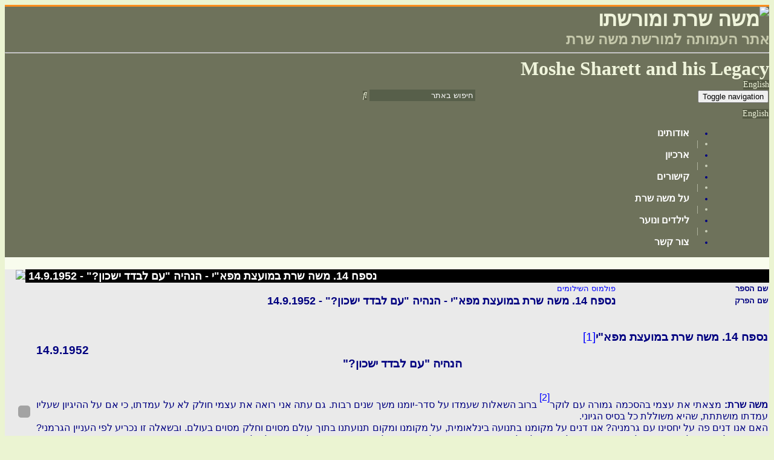

--- FILE ---
content_type: text/html; charset=utf-8
request_url: https://www.sharett.org.il/cgi-webaxy/sal/sal.pl?lang=he&ID=880900_sharett_new&act=show&dbid=bookfiles&dataid=2283
body_size: 30675
content:
<!DOCTYPE html>
    <html lang="he"><!--////////// START MODUL ////////-->
         <head>
<link rel="canonical" href="https://www.sharett.org.il/cgi-webaxy/sal/sal.pl?lang=he&ID=880900_sharett_new&act=show&dbid=bookfiles&dataid=2283" />
<title>נספח 14. משה שרת במועצת מפא"י - הנהיה "עם לבדד ישכון?" - 14.9.1952</title>    <meta charset="utf-8">
<meta name="date" content="23/07/2013" />

<meta property="og:url" content="https://www.sharett.org.il/cgi-webaxy/sal/sal.pl?lang=he&ID=880900_sharett_new&act=show&dbid=bookfiles&dataid=2283" />
<meta property="og:type" content="website" />
<meta property="og:title" content="נספח 14. משה שרת במועצת מפא&quot;י - הנהיה &quot;עם לבדד ישכון?&quot; - 14.9.1952" />
<meta property="og:site_name" content="העמותה למורשת משה שרת" />

    <meta http-equiv="X-UA-Compatible" content="IE=edge">
    
    <meta name="viewport" content="width=device-width, initial-scale=1.0, maximum-scale=1.0, user-scalable=no" />
    <meta name="description" content="">
    <meta name="author" content="">
    <link rel="shortcut icon" href="../../docs-assets/ico/favicon.png">

    <!--Owl-carousel-->    
    <!-- Important Owl stylesheet -->
    <!--<link rel="stylesheet" href="/htm-webaxy/plugins/owl-carousel/owl.carousel.rtl.css">-->
    <!-- Default Theme -->
    <!--<link rel="stylesheet" href="/htm-webaxy/plugins/owl-carousel/owl.theme.css"> --> 
    <!-- Include js plugin -->
    <!--<script src="/htm-webaxy/plugins/owl-carousel/owl.carousel.js"></script>-->

    <!-- Bootstrap core CSS -->
    <script>
        //alert(document.getElementsByTagName('html')[0].lang);
        if(document.getElementsByTagName('html')[0].lang == 'en')
            document.write('<link href="/htm-webaxy/bootstrap3/css/bootstrap.css" rel="stylesheet">');
        else document.write('<link href="/htm-webaxy/bootstrap3/css/bootstrap.rtl.css" rel="stylesheet">');
    </script>
    
    <!-- Bootstrap theme -->
<!--    <link href="/htm-webaxy/bootstrap3/css/bootstrap-theme.min.css" rel="stylesheet"> -->

    <!--[if lt IE 9]><script src="../../docs-assets/js/ie8-responsive-file-warning.js"></script><![endif]-->

    <!-- HTML5 shim and Respond.js IE8 support of HTML5 elements and media queries -->
    <!--[if lt IE 9]>
      <script src="/htm-webaxy/bootstrap3/assets/js/html5shiv.js"></script>
      <script src="/htm-webaxy/bootstrap3/assets/js/respond.min.js"></script>
    <![endif]-->
    
        <script src="/htm-webaxy/jquery/jquery-last.min.js"></script>
  	<link href="/htm-webaxy/bootstrap3/icons-fonts/font-awesome/css/font-awesome.min.css" rel="stylesheet">

  	<!-- SYS-JS -->
  	<script src="/htm-webaxy/javascript/ajax.js"></script>
  	<script src="/htm-webaxy/cookies.js"></script>
  	<script src="/htm-webaxy/jquery/jquery-ui-last.custom.min.js"></script>
  	<link href="/htm-webaxy/jquery/jquery-ui-last.custom.css" rel="stylesheet">
  	<script src="/htm-webaxy/jquery/jquery.cycle.all.min.js"></script>
  	<link href="/htm-webaxy/dhtmlnews/dhtmlnews.css" rel="stylesheet">
  	<script src="/htm-webaxy/javascript/placeData.js"></script>
<!-- Custom-JS -->

  	<link href="/LoGin/login2.css" rel="stylesheet" type="text/css">

        <!-- Bootstrap core JavaScript
    ================================================== -->
    <!-- Placed at the end of the document so the pages load faster -->

    <script src="/htm-webaxy/bootstrap3/js/bootstrap.min.js"></script>

   <!-- Lightbox--> 
   <link href="/htm-webaxy/jquery/lightbox/lightbox.css" rel="stylesheet">
   <script src="/htm-webaxy/jquery/lightbox/lightbox.min.js"></script>
   
<!-- BXSLIDER-->    
    <script src="/htm-webaxy/plugins/jquery.bxslider/jquery.bxslider.min.js"></script>
    <link rel="stylesheet" href="/htm-webaxy/plugins/jquery.bxslider/jquery.bxslider.rtl.css" />
    
        <!-- Custom styles for this template -->
        <style id="theme_style_PDcontainer"> 
/* ========================================================== 
                BASE STYLES 
============================================================ */
body {
 background-color:#EBF4D2 !important;
 text-align:right;
 direction:rtl;
 font-size:14px;
}
.superEdit {
	padding:0px !important;
}
/*===aceEditor===*/
   .ace_content{text-align: left;
}
/* הסתר את כפתורי המציגים בהתחלה כאשר אין attr style */
.superEdit:not([style]) {
    display: none !important;
}
.heading{
    font-size:18px;
    font-weight:bold; 
    color:#535944; 
    border-bottom:3px solid #FF8E1E; 
    line-height:25px;
}
#maincontent h1{margin-top:0;}
h3, .h3 {
	font-size: 24px;
	margin:10px 0;
}
.btn-primary{
    background-color: #555a44;
    border-color: #555a44;
    color: #eff4db;
}
.btn-primary:hover, .btn-primary:focus, .btn-primary:active, .btn-primary.active, .open .dropdown-toggle.btn-primary {
    background-color: #ff8e1e;
    border-color: #ff8e1e;
    color: #eff4db;
}

.loader {
	background:url('/htm-webaxy/ficons/progress_loader.gif') center center repeat-x transparent;
}
.loader * {
	visibility:hidden;
}
/* ========================================================== 
                WEB STYLES 
============================================================ */

/*******************************************************************************
                                    PANELS
*******************************************************************************/

.panel {
    background-color: transparent;
	border-radius: 0px!important;
	border: 0px solid #e5e5e5;
	box-shadow: 0 0px 0px rgba(0, 0, 0, 0.05);
}
.panel-heading {
	border: none;
	padding-left: 10px;
	position: relative;
}
h3.panel-title {
	font-size: 15px;
	font-family: 'allerregular', sans-serif;
}

/* ============	HEADER ============ */
#search1_PDcontainer{
    display: inline-block;
    float: left;
    margin-left: 20px;
    width: 60%;
}
#logo{text-align:right;}
#logo_PDcontainer{float:right;}
.slogan1{font-size:34px;color:#EFF4DB;font-weight:bold;display: block;}
.slogan2{font-size:24px;display:block; color:#C5C8AB; font-weight:bold;display: block;}
.slogan3{font-size:34px;color:#EFF4DB;font-weight:bold;margin-bottom: 5px;text-align: left;}


          /* ============ END	HEADER ============ */

          /* ============ MAIN PAGE ============ */

          /* ============ END MAIN PAGE ============ */
          /* ============ INNER PAGE ============ */

          /* ============ END INNER PAGE ============ */
          /* ============ RIGHT PAGE ============ */
aside#column-right > div{margin-bottom:20px;}
#search_PDcontainer.searchbox{ margin-top:20px;}
#search1_PDcontainer input,
#search_PDcontainer.searchbox input{ background: #575f4a;border: 1px solid #575f4a;color:#ffffff;}
#search_PDcontainer.searchbox .icon-search{ background: #fe9931;border:1px solid #fe9931;}

          /* ============ END RIGHT PAGE ============ */


          /* ============ FOOTER PAGE ============ */
#footer_PDcontainer > .container{background:#6B725D; color:#E1E8CB;}
#footer_PDcontainer #logo_PDcontainer img{ width:55px;}
#footer_PDcontainer .contact-info{ padding:5px;line-height: 24px;}
#footer_PDcontainer .contact-info a{ color:#e1e8cb;}
#footer_PDcontainer .contact-info a:hover{ color:#fe9931;}
          /* ============ END FOOTER PAGE ============ */


          /* ============ HAMSTER ============ */
#sal_title_td,#title_text,#title_ {
	font-size: 18px;
	font-weight: bold;
}
#page_results #results_table, #page_results #main_table {
	width:100%;
}
#page_results #results_table th {
	padding-left:10px;
}
/* #page_results #results_table .tabcell_f15 img {
	width:100px;
	max-width:none;
} */
#page_results #results_table .tablink_title {
	font-weight:bold;
}
#page_results #results_table .tabcell, #page_results #results_table .noprinter, #page_results #results_table .paddingTD {
	padding-left:15px;
	padding-top: 10px;
	padding-bottom: 10px;
	border-bottom:1px solid #e1e1e1;
}
#page_results #results_table .noprinter {
	padding-right: 20px;
}
#breadcrumbs {
	display:none;
}
#sal_res_titles_tr_0 th {
	text-align: right;
}
#page_show .ftitle_div {
	font-weight:bold;
}
#page_show #f19 {
	direction:ltr;
	display:block;
}
#page_show #f5_icon {
	margin-left:5px;
}
#page_show #f7_icon {
	margin-left:5px;
}
#page_show .sal_show_0_td {
	padding-bottom:10px;
}
#edit #searchWindowIframe_f15 {
	height:110px !important;
}
#edit #searchWindowIframe_f19 {
	height:80px !important;
}
#edit .salEditFtitle {
	width:100px;
	white-space:nowrap;
}
#edit #edit_f3_tr iframe {
	width:100% !important;
}
#edit #edit_title_fexplain {
	display:none;
}
label {
	display: inline;
}
.rte_td {
	white-space:normal !important;
	width:auto !important;
}
/* MEDIA */
.class_pages_media .fieldMenuTextDiv {
	padding:3px 15px;
	text-align:center;
	background-color:#e1e1e1;
	border-radius:5px;
}
.class_pages_media #fieldMenuTextDiv_fieldMenu_pages_media_f17_search {
	background-color:transparent;
	color:#2B55C1;
	font-weight:bold;
}
.class_pages_media .fieldMenuTable {
	margin-top:49px;
}
/* ============ END HMSTER ============ */

.superEdit {
    padding: 0 !important;
    position: relative;
    z-index: 999999;
}
.bx-wrapper {
    margin-bottom: 0;
}
.bx-wrapper .bx-viewport {
    left: 0;
}
.bx-wrapper .bx-controls-direction a{
   z-index:999;
}
.mrepbot {
    display: none;
}
#sform_toggle {
    margin-top: 20px;
}
#sform table#res_sform_main_table {
    width: auto !important;
}
/* עוקף הגדרת ברירת מחדל של בוטסטראפ שמציגה את הקישורים בהדפסה */
@media print {
    a[href]:after {
      display:none;
    }
    #header_PDcontainer,#footer_PDcontainer{
        display:none;
    }
    
}
a:not([href])[name] {
    color: #000;
    text-decoration: none;
    cursor: default;
}
a:not([href])[name]:hover {
    color: #000;
    text-decoration: none;
    cursor: default;
}</style>

    <!-- Custom styles from global site classes -->
    <style>.bg_1{background-color: #F0AD4E !important;} </style><style>.bg_2{background-color: #5BC0DE !important;} </style><style>.bg_3{background-color: #5CB85C !important;} </style><style>.bold{font-weight:bold;} </style><style>.color_1{color: #F0AD4E;} </style><style>.color_2{color: #5BC0DE;} </style><style>.color_3{color: #5CB85C;} </style>

    
<script>
$(document).on('click', '.megamenu .dropdown-menu , .dropdown-menu', function(e) {
  e.stopPropagation()
})
</script></head>
        <!--////////// END MODUL ////////-->
    <body>
    <!--HEADER -->
    <!--////////// START MODUL ////////-->
    <header id="header_PDcontainer" class="navbar-fixed-top">                 <!--////////// START MODUL ////////-->
               <div id="admin_bar_PDcontainer"><script>
    $(document).ready(function() {
        $('#panelHandle').hover(function() {
            $('#sidePanel').stop(true, false).animate({'left': '0px'}, 900);
        });
        $('#sidePanel').mouseleave(function() {if ($(this).find('.tack.active').length==0) $(this).animate({'left': '-201px'}, 600);});

        if ($('#bottomButtonsTr *[name="button_edit"]').length || $('a.superEdit').length>0) { // העבר כפתור עריכת דף
                $('#sidePanel').fadeIn();
            if ($('#bottomButtonsTr *[name="button_edit"]').length)    
                $('#aBar_editBtn').append($('#bottomButtonsTr *[name="button_edit"]').clone().css({'height':'14px','padding':'0'}));
        }
        if ($('a.superEdit').length>0) {
            $('#aBar_editBtn').parent().append('<span style="height:34px;" class="btn btn-success fa fa-close" onclick="$(\'a.superEdit\').toggle();" title="הסתרה/הצגת כפתורי ניהול מציגים"></span>');
            $('#aBar_editBtn').parent().append('<a style="margin-right:5px;" href="/cgi-webaxy/sal/sal-admin.pl?lang=he&ID=880900_sharett_new&act=emptyAjaxCache" target="h_iframe" class="btn btn-default" title="רענון קייש מציגים"><i class="fa fa-refresh"></i></a>');
        }

       try {
        $('#showPublic').attr('href','/cgi-webaxy/sal/sal.pl?act=show&dbid=pages&username=public&ID='+$('form input[name="ID"]').first().val()+'&dataid='+$('img[name="button_edit"]').length > 0 ? $('img[name="button_edit"]').attr('onclick').replace(/[^\d]*/g,''):'');
       } catch(err){}
    });

</script>
<style>
body[permission="superUser"] .sidePanel,body[permission *= "admin"] .sidePanel{
   display:block !important;
}
#sidePanel{
    position:fixed;
    left:-202px;
    top:15%;
    z-index:10000;
    
}
#panelHandle{
    background-image: -webkit-linear-gradient(top,#333,#222);
    background-image: -moz-linear-gradient(center top , #333333, #222222);
    background-image: -o-linear-gradient(center top , #333333, #222222);
    background-image: -ms-linear-gradient(center top , #333333, #222222);
    background-image:linear-gradient(center top , #333333, #222222);
    border-radius:0 5px 5px 0;
    padding:3px;
    float:left;
    cursor:pointer;
}
#panelContent{
    float:left;
    border:1px solid #333333;
    width:200px;
    height:auto;
    background-color:#EEEEEE;
    padding:10px;
}

#panelHandle p {
    -moz-transform: rotate(90deg);
    -webkit-transform: rotate(90deg);
    color: #FFFFFF;
    font-size: 24px;
    font-weight: bold;
    left: -4px;
    margin: 0;
    padding: 0;
    position: relative;
    top: 26px;
}

</style>
<div id="sidePanel" style="display:none;">
        <div id="panelContent"> 
           <section>
             <div  class="panel panel-default">
               <div class="panel-heading title">כפתורי ניהול עיקריים</div>
               <div class="panel-body">
                 <a href="/cgi-webaxy/item?admin" target="_blank" class="btn btn-info" type="button" title="דף ניהול האתר"><i class="fa fa-cog"></i></a>
                 <a id="showPublic" target="_blank" class="btn btn-default" type="button" title="תצוגה ללא ניהול">
                   <i class="fa fa-user"></i>
                 </a>
                 <a id="aBar_editBtn" class="btn btn-danger" type="button" title="עריכת הדף"></a>
               </div>
             </div>
           </section>
           <section style="display:none"><!-- מוסתר בינתיים-->
             <div  class="panel panel-default">
               <div class="panel-heading title">עריכת מראה האתר</div>
               <div class="panel-body">
                 <a href="http://colorschemedesigner.com/" title="" target="_blank">בחר צבעי האתר</a>
		 <ul id="filter-list" class="filter-list clearfix">				
			<li><a data-rel="all" class="btn btn-primary current">All</a></li>
		 </ul><br/>
               </div>
             </div>
<!-- Modal -->
<div class="modal fade" id="themeEdit" tabindex="-1" role="dialog" aria-labelledby="" aria-hidden="true">
  <div class="modal-dialog">
    <div class="modal-content">
      <div class="modal-header">
        <button type="button" class="close" data-dismiss="modal" aria-hidden="true">×</button>
        <h4 class="modal-title" id="dataid[3]">title</h4>
      </div>
      <div class="modal-body">
        <iframe style="width:100%;" src="/htm-webaxy/blank.htm" frameborder="0"></iframe>
      </div>
    </div>
  </div>
</div>
<!-- end Modal -->
           </section>
        </div>
        <div id="panelHandle">
          <span class="fa-stack fa-lg" title="סרגל ניהול">
            <i class="fa fa-gear fa-inverse fa-stack-2x"></i>
            <i class="fa fa-pencil fa-stack" style="left:5px; color:#A60000;" ></i>
<span class="btn btn-info btn-xs tack" onclick="$(this).toggleClass('active btn-info btn-success'); $(this).children().toggleClass('fa-rotate-90');" style="position:absolute; top:0;"><i class="fa fa-thumb-tack" title="קבע במקום"></i></span>
          </span>
        </div>
</div><span><!-- admin bar for managers--></span></div>
                 <!--////////// END MODUL ////////-->


<div class="container">
    <div class="row">
         
         <div id="logo" class="col-xs-12 col-sm-6 col-md-6 col-lg-6 clearfix ">
                 <!--////////// START MODUL ////////-->
                    <span id="logo_PDcontainer"><a style="" href="/" title="לדף השער"><img style="" src="https://www.sharett.org.il/media/sal/theme/logo/f2_logo.png"></a><style>#logo_PDcontainer img {max-width: 87px;}</style></span>
                 <!--////////// END MODUL ////////-->
                 <div class="site_titles">
                     <a href="https://www.sharett.org.il/cgi-webaxy/item?index">
                        <!--////////// START MODUL ////////-->
                        <span id="site_title_PDcontainer" class="slogan1"><span style="" class="">משה שרת ומורשתו</span><style>
.site_titles a:hover,.slogan3_div > a:hover {
    text-decoration: none;
}
 
</style></span>
                        <!--////////// END MODUL ////////-->
                        </a>
                        <a href="https://www.sharett.org.il/cgi-webaxy/item?index">
                            <span class="slogan2">אתר העמותה למורשת משה שרת</span>
                        </a>
                 </div>
                 <hr class="hidden-lg hidden-md hidden-sm">
          </div><!-- /.col --> 
          
          
        <div class="col-xs-12 col-sm-6 col-sm-6 col-lg-6">
               <div class="slogan3_div text-left">
                <a href="https://www.sharett.org.il/cgi-webaxy/item?en_index">
                    <span class="slogan3" style="font-size:32px;">Moshe Sharett and his Legacy</span>
                </a>
               </div>

               <div class="pull-left hidden-xs">
                 <!--<a class="btn btn-primary" style="display:inline-block" href="#">Arabic</a>-->
                 <a class="btn btn-primary" style="display:inline-block" href="/cgi-webaxy/item?en_index">English</a>
                </div>
                <!--////////// START MODUL ////////-->
                    <div id="search1_PDcontainer" class="hidden-xs hidden-sm"><form action="/cgi-webaxy/search/search-site.pl" name="sform2" style="display:inline;">
<input type="hidden" name="ID" value="880900_sharett_new">
<input type="hidden" name="act" value="search">
<input type="hidden" name="skinOption" value="default">
<div class="searchin input-group">
   	<input class="form-control" onBlur="interactSearchInp(this);" onFocus="interactSearchInp(this);" dir="rtl" id="searchKW" name="keywords" type="text" value="חיפוש באתר" defvalue="חיפוש באתר" />
    <span class="input-group-btn">
        <a class="icon-search btn  btn-primary" onClick="document.sform2.submit();"><i class="fa fa-search"></i></a>
    </span>   
</div>
</form>
<script>
function checkForm(formObj){ // אם לא נכתב ערך לחיפוש, אל תבצע חיפוש
  var xval= $(formObj).find('input[name="keywords"]').val();
  if (xval == '' || xval == $(formObj).find('input[name="keywords"]').attr('defvalue') || xval == 'חיפוש באתר') {
    $(formObj).find('input[name="keywords"]').val($(formObj).find('input[name="keywords"]').attr('defvalue'));
    return false; 
  }
}

function interactSearchInp(obj){
  if (!$(obj).attr('defvalue')) $(obj).attr('defvalue','חיפוש באתר');
  if(obj.value=='') {
    obj.value=$(obj).attr('defvalue');
    $(obj).css('color','gray');
  }
  else if(obj.value==$(obj).attr('defvalue')) {
    obj.value='';
    $(obj).css('color','#fff');
  }
}

function validateSearchInp(obj){
  if($(obj).val()=='' || $(obj).val()=='חיפוש באתר') {
    $(obj).val('נא למלא מלים לחיפוש').effect('pulsate',{times:2}, 1000,function(){
      $(obj).val('חיפוש באתר');
    });
  }
  else {
    $(obj).addClass('loader').fadeTo( 2000 , 0.2).effect('pulsate',{times:2}, 2000);
    $(obj).closest('form').submit();
  }
}
</script></div>
                 <!--////////// END MODUL ////////-->
                 
                 <!--////////// facebook icon ////////-->
                 <a href="https://www.facebook.com/msharett?fref=ts" target="_blank" class="hidden-xs facebook-icon btn" 
                    style="
                        float: left; 
                        font-size: 30px; 
                        line-height: 0; 
                        background-color: rgb(255, 255, 255); 
                        padding: 0px; 
                        margin-left: 10px;
                    "><i style="line-height: 0.8;" class="fa fa-facebook-square"></i></a>
        </div><!--/.col-->
     </div><!--/.row-->
</div>           


            <!-- MAIN NAVIGATION BAR
            ================================================================ -->
            <nav role="navigation" id="main-nav" class="navbar navbar-default">
                
                <div class="container">
                    
                    <!-- Brand and toggle get grouped for better mobile display -->
                    <div class="navbar-header">
                        <button data-target="#main-nav-collapse" data-toggle="collapse" class="navbar-toggle" type="button">
                          <span class="sr-only">Toggle navigation</span>
                          <span class="icon-bar"></span>
                          <span class="icon-bar"></span>
                          <span class="icon-bar"></span>
                        </button>
               <div class="pull-left hidden-lg hidden-md hidden-sm">
                 <a class="btn btn-primary" style="display:inline-block" href="/cgi-webaxy/item?en_index">English</a>
                 <a href="https://www.facebook.com/msharett?fref=ts" target="_blank" class="facebook-icon btn" 
                    style="
                        font-size: 30px; 
                        line-height: 0; 
                        background-color: rgb(255, 255, 255); 
                        padding: 0px; 
                        margin-left: 10px;
                    "><i style="line-height: 0.8;" class="fa fa-facebook-square"></i></a>
                 <!--<a class="btn btn-primary" style="display:inline-block" href="#">Arabic</a>-->
                </div>
                    </div>

                    <!-- Collect the nav links, forms, and other content for toggling -->
                    <div id="main-nav-collapse" class="megamenu  collapse navbar-collapse">
                       <!--////////// START MODUL ////////-->
                         <ul class="mainnav_container nav navbar-nav col-md-11 col-md-offset-1" id="menu-main_PDcontainer">
 <li class="dropdown hasChilds item5 items1" > 
               <a data-toggle="dropdown" class="dropdown-toggle text-center"  href="#" target="" title="אודותינו">
                  <span><i class=""></i></span>
                  <span>אודותינו</span>
                  <b class="caret"></b>
                  <br>
               </a>
               <ul class="dropdown-menu"><li class="item183 items2 "  > 
               <a   class="text-right"   href="https://www.sharett.org.il/cgi-webaxy/sal/sal.pl?lang=he&ID=880900_sharett_new&act=show&dbid=pages&dataid=info_amuta_about" target="" title="העמותה למורשת משה שרת">
                  <span><i class=""></i></span>
                  <span>העמותה למורשת משה שרת</span>
                  
                  <br>
               </a>
               
</li>

<li class="item173 items2 "  > 
               <a   class="text-right"   href="https://www.sharett.org.il/cgi-webaxy/sal/sal.pl?lang=he&ID=880900_sharett_new&act=show&dbid=pages&dataid=info_amuta_logon_logon" target="" title="כניסה למורשים">
                  <span><i class=""></i></span>
                  <span>כניסה למורשים</span>
                  
                  <br>
               </a>
               
</li>

<li class="item172 items2 "  > 
               <a   class="text-right"   href="/cgi-webaxy/sal/sal.pl?lang=he&ID=880900_sharett_new&act=show&dbid=pages&dataid=info_amuta_about-site" target="" title="על האתר">
                  <span><i class=""></i></span>
                  <span>על האתר</span>
                  
                  <br>
               </a>
               
</li>

<li class="item184 items2 "  > 
               <a   class="text-right"   href="https://www.sharett.org.il/cgi-webaxy/sal/sal.pl?lang=he&ID=880900_sharett_new&act=show&dbid=pages&dataid=info_amuta_truma" target="" title="תרומות">
                  <span><i class=""></i></span>
                  <span>תרומות</span>
                  
                  <br>
               </a>
               
</li>

<li class="item185 items2 "  > 
               <a   class="text-right"   href="https://www.sharett.org.il/cgi-webaxy/sal/sal.pl?lang=he&ID=880900_sharett_new&act=show&dbid=pages&dataid=info_amuta_midnadvim" target="" title="מתנדבים">
                  <span><i class=""></i></span>
                  <span>מתנדבים</span>
                  
                  <br>
               </a>
               
</li>

<li class="item199 items2 "  > 
               <a   class="text-right"   href="https://www.sharett.org.il/cgi-webaxy/sal/sal.pl?lang=he&ID=880900_sharett_new&act=show&dbid=pages&dataid=info_amuta_erev-iyun_erev-iyun" target="" title="ערבי עיון של העמותה">
                  <span><i class=""></i></span>
                  <span>ערבי עיון של העמותה</span>
                  
                  <br>
               </a>
               
</li>

</ul>
               
</li>
<li class="del hidden-xs hidden-sm">|</li>


 <li class="dropdown hasChilds item167 items1" > 
               <a data-toggle="dropdown" class="dropdown-toggle text-center"  href="#" target="" title="ארכיון">
                  <span><i class=""></i></span>
                  <span>ארכיון</span>
                  <b class="caret"></b>
                  <br>
               </a>
               <ul class="dropdown-menu"><li class="item158 items2 "  > 
               <a   class="text-right"   href="https://www.sharett.org.il/cgi-webaxy/sal/sal.pl?lang=he&ID=880900_sharett_new&act=show&dbid=pages&dataid=info_archive_archive-map" target="" title="חטיבות הארכיון">
                  <span><i class=""></i></span>
                  <span>חטיבות הארכיון</span>
                  
                  <br>
               </a>
               
</li>

<li class="item162 items2 "  > 
               <a   class="text-right"   href="https://www.sharett.org.il/cgi-webaxy/sal/sal.pl?ID=880900_sharett_new&lang=he&act=search2&dbid=speeches" target="" title="מאמרים ונאומים מאת משה שרת">
                  <span><i class=""></i></span>
                  <span>מאמרים ונאומים מאת משה שרת</span>
                  
                  <br>
               </a>
               
</li>

<li class="item163 items2 "  > 
               <a   class="text-right"   href="https://www.sharett.org.il/cgi-webaxy/sal/sal.pl?lang=he&ID=880900_sharett_new&dbid=Articles&act=search2" target="" title="מאמרים על משה  שרת">
                  <span><i class=""></i></span>
                  <span>מאמרים על משה  שרת</span>
                  
                  <br>
               </a>
               
</li>

<li class="item165 items2 "  > 
               <a   class="text-right"   href="https://www.sharett.org.il/cgi-webaxy/sal/sal.pl?lang=he&ID=880900_sharett_new&dbid=video&act=search2" target="" title="וידאו">
                  <span><i class=""></i></span>
                  <span>וידאו</span>
                  
                  <br>
               </a>
               
</li>

<li class="item194 items2 "  > 
               <a   class="text-right"   href="https://www.sharett.org.il/cgi-webaxy/sal/sal.pl?lang=he&ID=880900_sharett_new&dbid=qoutes&act=search2" target="" title="אמרות">
                  <span><i class=""></i></span>
                  <span>אמרות</span>
                  
                  <br>
               </a>
               
</li>

<li class="dropdown-submenu dropdown hasChilds item195 items2" > 
               <a data-toggle="dropdown" class="dropdown-toggle text-right"  href="פרשות" target="" title="פרשות">
                  <span><i class=""></i></span>
                  <span>פרשות</span>
                  <b class="caret"></b>
                  <br>
               </a>
               <ul class="dropdown-menu"><li class="item196 items3 " > 
               <a      href="https://www.sharett.org.il/cgi-webaxy/sal/sal.pl?lang=he&ID=880900_sharett_new&act=show&dbid=pages&dataid=info_megilat" target="" title="מגילת העצמאות"><span>מגילת העצמאות</span></a>
               
</li>
<li class="item197 items3 " > 
               <a      href="https://www.sharett.org.il/cgi-webaxy/sal/sal.pl?lang=he&ID=880900_sharett_new&act=show&dbid=pages&dataid=info_archive_har-tzion" target="" title="פרשת מאיר הר ציון בעיני משה שרת"><span>פרשת מאיר הר ציון בעיני משה שרת</span></a>
               
</li>
</ul>
</li>

<li class="dropdown-submenu dropdown hasChilds item213 items2" > 
               <span data-toggle="dropdown" class="dropdown-toggle text-right"    target="" title="ספרים/מסמכים/תמונות ועוד">
                  <span><i class=""></i></span>
                  <span>ספרים/מסמכים/תמונות ועוד</span>
                  <b class="caret"></b>
                  <br>
               </span>
               <ul class="dropdown-menu"><li class="item219 items3 " > 
               <a      href="https://www.sharett.org.il/cgi-webaxy/sal/sal.pl?lang=he&ID=880900_sharett_new&act=search2&dbid=books&query=sort%3CD%3Ef10%3CD%3Erevsort%3CD%3Echecked%3CD%3Eres_len%3CD%3Eall%3CD%3Ef1_notnull%3CD%3E1" target="" title="ספרים"><span>ספרים</span></a>
               
</li>
<li class="item157 items3 " > 
               <a      href="https://www.sharett.org.il/cgi-webaxy/sal/sal.pl?lang=he&ID=880900_sharett_new&dbid=archion&act=search2" target="" title="ארכיון מסמכים"><span>ארכיון מסמכים</span></a>
               
</li>
<li class="item164 items3 " > 
               <a      href="https://www.sharett.org.il/cgi-webaxy/sal/sal.pl?lang=he&ID=880900_sharett_new&dbid=pics&Articles&act=search2" target="" title="תמונות"><span>תמונות</span></a>
               
</li>
</ul>
</li>

</ul>
               
</li>
<li class="del hidden-xs hidden-sm">|</li>


 <li class="item168 items1 "  > 
               <a   class="text-center"   href="https://www.sharett.org.il/cgi-webaxy/sal/sal.pl?lang=he&ID=880900_sharett_new&act=show&dbid=pages&dataid=info_links" target="" title="קישורים">
                  <span><i class=""></i></span>
                  <span>קישורים</span>
                  
                  <br>
               </a>
               
               
</li>
<li class="del hidden-xs hidden-sm">|</li>


 <li class="dropdown hasChilds item169 items1" > 
               <a data-toggle="dropdown" class="dropdown-toggle text-center"  href="#" target="" title="על משה שרת">
                  <span><i class=""></i></span>
                  <span>על משה שרת</span>
                  <b class="caret"></b>
                  <br>
               </a>
               <ul class="dropdown-menu"><li class="item200 items2 "  > 
               <a   class="text-right"   href="https://www.sharett.org.il/cgi-webaxy/sal/sal.pl?lang=he&ID=880900_sharett_new&act=show&dbid=pages&dataid=info_biography" target="" title="ביוגרפיות">
                  <span><i class=""></i></span>
                  <span>ביוגרפיות</span>
                  
                  <br>
               </a>
               
</li>

<li class="item201 items2 "  > 
               <a   class="text-right"   href="https://www.sharett.org.il/cgi-webaxy/sal/sal.pl?lang=he&ID=880900_sharett_new&act=show&dbid=pages&dataid=info_chronology" target="" title="ציוני דרך כרונולוגיים">
                  <span><i class=""></i></span>
                  <span>ציוני דרך כרונולוגיים</span>
                  
                  <br>
               </a>
               
</li>

<li class="item202 items2 "  > 
               <a   class="text-right"   href="https://www.sharett.org.il/cgi-webaxy/sal/sal.pl?lang=he&ID=880900_sharett_new&act=show&dbid=pages&dataid=info_moreshet-new" target="" title="מורשת">
                  <span><i class=""></i></span>
                  <span>מורשת</span>
                  
                  <br>
               </a>
               
</li>

<li class="item235 items2 "  > 
               <a   class="text-right"   href="https://www.sharett.org.il/cgi-webaxy/sal/sal.pl?lang=he&ID=880900_sharett_new&act=show&dbid=misc&dataid=21" target="_blank" title="חידושי לשון">
                  <span><i class=""></i></span>
                  <span>חידושי לשון</span>
                  
                  <br>
               </a>
               
</li>

<li class="dropdown-submenu dropdown hasChilds item208 items2" > 
               <span data-toggle="dropdown" class="dropdown-toggle text-right"    target="" title="משפחתולוגיה">
                  <span><i class=""></i></span>
                  <span>משפחתולוגיה</span>
                  <b class="caret"></b>
                  <br>
               </span>
               <ul class="dropdown-menu"><li class="item203 items3 " > 
               <a      href="https://www.sharett.org.il/cgi-webaxy/sal/sal.pl?lang=he&ID=880900_sharett_new&act=show&dbid=bookfiles&dataid=554" target="" title="צפורה שרת"><span>צפורה שרת</span></a>
               
</li>
<li class="item237 items3 " > 
               <a      href="https://www.sharett.org.il/cgi-webaxy/sal/sal.pl?lang=he&ID=880900_sharett_new&act=show&dbid=misc&dataid=2" target="_blank" title="זכרונות עדה גולומב"><span>זכרונות עדה גולומב</span></a>
               
</li>
<li class="dropdown-submenu dropdown hasChilds item204 items3"> 
               <span data-toggle="dropdown" class="dropdown-toggle"    target="" title="אילנות יוחסין"><span>אילנות יוחסין</span><b class="caret"></b></span>
               <ul class="dropdown-menu"><li class="item205 items4 " > 
               <a      href="https://www.sharett.org.il/cgi-webaxy/sal/sal.pl?lang=he&ID=880900_sharett_new&act=show&dbid=pages&dataid=info_family-tree" target="" title="Geni"><span>Geni</span></a>
               
</li>
<li class="item206 items4 " > 
               <a      href="http://www.myheritage.co.il/site-family-tree-75404831/sharett" target="_blank" title="MyHeritage"><span>MyHeritage</span></a>
               
</li>
<li class="item207 items4 " > 
               <a      href="http://www.geni.com/share?t=6000000018837836090" target="_blank" title="Geni View"><span>Geni View</span></a>
               
</li>
<li class="item214 items4 " > 
               <span        target="" title="האילן של חיים שרת"><span>האילן של חיים שרת</span></span>
               
</li>
</ul>
</li>
</ul>
</li>

<li class="item236 items2 "  > 
               <a   class="text-right"   href="https://www.sharett.org.il/cgi-webaxy/sal/sal.pl?lang=he&ID=880900_sharett_new&act=show&dbid=misc&dataid=22" target="_blank" title="קבר משה וצפורה שרת">
                  <span><i class=""></i></span>
                  <span>קבר משה וצפורה שרת</span>
                  
                  <br>
               </a>
               
</li>

<li class="dropdown-submenu dropdown hasChilds item211 items2" > 
               <span data-toggle="dropdown" class="dropdown-toggle text-right"    target="" title="כנסים וימי עיון">
                  <span><i class=""></i></span>
                  <span>כנסים וימי עיון</span>
                  <b class="caret"></b>
                  <br>
               </span>
               <ul class="dropdown-menu"><li class="item210 items3 " > 
               <a      href="https://www.sharett.org.il/cgi-webaxy/sal/sal.pl?lang=he&ID=880900_sharett_new&act=show&dbid=pages&dataid=info_amuta_erev-iyun_erev-iyun2" target="" title="ימי עיון של העמותה"><span>ימי עיון של העמותה</span></a>
               
</li>
<li class="item212 items3 " > 
               <a      href="https://www.sharett.org.il/cgi-webaxy/sal/sal.pl?lang=he&ID=880900_sharett_new&act=show&dbid=misc&dataid=5" target="" title="משה שרת - אלטרנטיבה או אפיזודה?"><span>משה שרת - אלטרנטיבה או אפיזודה?</span></a>
               
</li>
<li class="item222 items3 " > 
               <a      href="https://www.sharett.org.il/cgi-webaxy/sal/sal.pl?lang=he&ID=880900_sharett_new&act=show&dbid=misc&dataid=8" target="" title="משה שרת – דמותו, פועלו, מורשתו"><span>משה שרת – דמותו, פועלו, מורשתו</span></a>
               
</li>
<li class="item221 items3 " > 
               <a      href="https://www.sharett.org.il/cgi-webaxy/sal/sal.pl?lang=he&ID=880900_sharett_new&act=show&dbid=misc&dataid=9" target="" title="משה שרת - המדינאי, הדיפלומט והאדם"><span>משה שרת - המדינאי, הדיפלומט והאדם</span></a>
               
</li>
<li class="item223 items3 " > 
               <a      href="https://www.sharett.org.il/cgi-webaxy/sal/sal.pl?lang=he&ID=880900_sharett_new&act=show&dbid=misc&dataid=6" target="" title="שותפויות ויריבויות - משה שרת ודוד בן גוריון"><span>שותפויות ויריבויות - משה שרת ודוד בן גוריון</span></a>
               
</li>
</ul>
</li>

<li class="item182 items2 "  > 
               <a   class="text-right"   href="http://moshe-sharett.blogspot.com/" target="_blank" title="בלוג יומן אישי">
                  <span><i class=""></i></span>
                  <span>בלוג יומן אישי</span>
                  
                  <br>
               </a>
               
</li>

</ul>
               
</li>
<li class="del hidden-xs hidden-sm">|</li>


 <li class="dropdown hasChilds item102 items1" > 
               <a data-toggle="dropdown" class="dropdown-toggle text-center"  href="#" target="" title="לילדים ונוער">
                  <span><i class=""></i></span>
                  <span>לילדים ונוער</span>
                  <b class="caret"></b>
                  <br>
               </a>
               <ul class="dropdown-menu"><li class="item170 items2 "  > 
               <a   class="text-right"   href="https://www.sharett.org.il/cgi-webaxy/sal/sal.pl?lang=he&ID=880900_sharett_new&act=show&dbid=Articles&dataid=29" target="" title="השנים הראשונות: עבודת שורשים של נעם שרת-פורט">
                  <span><i class=""></i></span>
                  <span>השנים הראשונות: עבודת שורשים של נעם שרת-פורט</span>
                  
                  <br>
               </a>
               
</li>

<li class="item171 items2 "  > 
               <a   class="text-right"   href="https://www.sharett.org.il/cgi-webaxy/sal/sal.pl?lang=he&ID=880900_sharett_new&act=show&dbid=misc&dataid=10" target="_blank" title="ערכת הנצחה לבתי הספר">
                  <span><i class=""></i></span>
                  <span>ערכת הנצחה לבתי הספר</span>
                  
                  <br>
               </a>
               
</li>

</ul>
               
</li>
<li class="del hidden-xs hidden-sm">|</li>


 <li class="item147 items1 "  > 
               <a   class="text-center"   href="https://www.sharett.org.il/cgi-webaxy/sal/sal.pl?lang=he&ID=880900_sharett_new&act=show&dbid=misc&dataid=25" target="" title="צור קשר">
                  <span><i class=""></i></span>
                  <span>צור קשר</span>
                  
                  <br>
               </a>
               
               
</li>
<li class="del hidden-xs hidden-sm">|</li>

 <style>
 /***** לפי בקשתו של יורם הנמכת תפריט ******/
#menu-main_PDcontainer > .items1 > a, #menu-main_PDcontainer > li,#menu-main_PDcontainer > .items1 > span {
    /*padding-bottom: 5px;*/
    padding-bottom: 0px;
    padding-top: 0;
}
#main-nav {
    min-height: auto;
}
/***************************/
.navbar-default {
    background-color: transparent;
    border-color: transparent;
}
.navbar {
    border: 1px solid transparent;
    min-height: 50px;
    padding:10px;
    margin-bottom:0px;
}
.navbar-nav > li.del {
    color:#c9ceb8;
    padding:15px 0;
}

.navbar-default .navbar-nav > li > a,
.navbar-default .navbar-nav > li > span {
    padding:15px 15px;
    display:block;
    line-height:20px;
    color:#ffffff;
    font-size:16px;
    font-weight:bold;
}
.navbar-default .navbar-nav > li > span:hover,
.navbar-default .navbar-nav > li > span:focus, 
.navbar-default .navbar-nav > li > a:hover,
.navbar-default .navbar-nav > li > a:focus {
    color: #fe9931;
}
.navbar-default .navbar-nav > .active > span,
.navbar-default .navbar-nav > .active > span:hover,
.navbar-default .navbar-nav > .active > span:focus,
.navbar-default .navbar-nav > .active > a,
.navbar-default .navbar-nav > .active > a:hover,
.navbar-default .navbar-nav > .active > a:focus {
    background-color: transparent;
    color: #fe9931;
}

.navbar-nav .dropdown-menu > li > a,
.navbar-nav .dropdown-menu > li > span {
    padding: 11px 0px;
    border-bottom: 1px solid #E0E0E0;
    display:block;
}
.navbar-default .navbar-nav > .dropdown > span .caret,
.navbar-default .navbar-nav > .dropdown > a .caret {
    border-bottom-color: #fe9931;
    border-top-color: #fe9931;
}
.navbar-default .navbar-nav > .dropdown > span:hover .caret,
.navbar-default .navbar-nav > .dropdown > span:focus .caret,
.navbar-default .navbar-nav > .dropdown > a:hover .caret,
.navbar-default .navbar-nav > .dropdown > a:focus .caret {
    border-bottom-color: #fe9931;
    border-top-color: #fe9931;
}

.dropdown-menu {
  display: none;
  float: left;
  min-width: 200px;
  padding: 0 0 4px;
  background:#6e725b;
}

.dropdown-menu li{ padding:0 17px}
.dropdown-menu .divider {
  height: 1px;
  margin: 9px 0;
  overflow: hidden;
  background-color: #e5e5e5;
}
.dropdown-menu > li > span,
.dropdown-menu > li > a {
  display: block;
  padding: 11px 0;
  clear: both;
  font-weight: normal;
  line-height: 1.428571429;
  color: #ffffff;
  white-space: nowrap;
  border-bottom:1px solid #e0e0e0
}

.navbar-default .dropdown-menu > li > a:hover,
.navbar-default .dropdown-menu > li > a:focus {
  background-color: transparent;
  color: #fe9931;
  text-decoration: none;
}
.navbar-default .navbar-nav > .open > span,
.navbar-default .navbar-nav > .open > span:hover,
.navbar-default .navbar-nav > .open > span:focus,
.navbar-default .navbar-nav > .open > a,
.navbar-default .navbar-nav > .open > a:hover,
.navbar-default .navbar-nav > .open > a:focus {
    background-color: transparent;
    color: #fe9931;
}
.dropdown-menu > .active > span,
.dropdown-menu > .active > span:hover,
.dropdown-menu > .active > span:focus,
.dropdown-menu > .active > a,
.dropdown-menu > .active > a:hover,
.dropdown-menu > .active > a:focus {
  color: #fe9931;
  text-decoration: none;
  background-color: transparent;
  outline: 0;
}


.navbar-nav li .dropdown-menu li.dropdown-submenu{ position:relative}
.navbar-nav li .dropdown-menu li.dropdown-submenu .fa-angle-right{position: absolute;right: 18px;top: 13px;}
.navbar-nav li .dropdown-menu li.dropdown-submenu ul.dropdown-menu{ right:100% !important;border-top-left-radius: 0;border-top-right-radius: 0; display:none !important; top:0 !important}
.navbar-nav li .dropdown-menu li.dropdown-submenu:hover .dropdown-menu{ display:block !important;}
/*.navbar-nav li .dropdown-menu li.dropdown-submenu ul.dropdown-menu li.dropdown-submenu ul.dropdown-menu{ display:none !important;}
.navbar-nav li .dropdown-menu li.dropdown-submenu ul.dropdown-menu li.dropdown-submenu:hover ul.dropdown-menu{ display:block !important;}
.navbar-nav > .dropdown:hover .dropdown-menu {
    display: block;
}*/
.navbar-default .collapse .navbar-nav > .dropdown:hover .dropdown-menu {
    display: block;
}
#main-nav {
    padding: 0;
}
.megamenu-fw {
    position: static !important;
    left:0;
}
.del.hidden-xs.hidden-sm:last-of-type {
    display: none !important;
}
</style>


</ul>
                       <!--////////// END MODUL ////////-->
                        
                    </div><!-- .navbar-collapse -->
                    
                </div><!--.container-->
                
            </nav><!--#main-nav-->
<style>
#menu-main_PDcontainer.col-md-offset-1 {
    margin-right: 6%;
}
#header_PDcontainer {
    background-color: #6E725B;
    border-top:3px solid #FF8E1E;
}
#header_PDcontainer:before {
    background: url("/media/sal/pages_media/64/f5_header-shadow.png") no-repeat scroll center bottom rgba(0, 0, 0, 0);
    content: "";
    height: 42px;
    left: 0;
    position: absolute;
    top: 100%;
    width: 100%;
}
   /* #header_PDcontainer.scroll {
        top: 0;
        left: 0;
        right:0;
        position: fixed;
        padding:0;
        z-index: 999;
    }*/
@media (max-width: 767px) {
    #header_PDcontainer.scroll {
        position: static;
    }
    .site_titles .slogan2{
        display:none;
    }
}
</style>
<script>
/* ==========================================================================
Window Scroll
========================================================================== */
/*jQuery(window).scroll(function () {

    'use strict';

    if (jQuery(document).scrollTop() >= 150) {
        jQuery('#header_PDcontainer').addClass('scrollheader');
    } else {
        jQuery('#header_PDcontainer').removeClass('scrollheader');
    }
    if (jQuery(document).scrollTop() >= 150) {
        jQuery('#header_PDcontainer').addClass('scroll');

    } else {
        jQuery('#header_PDcontainer').removeClass('scroll');
    }
});*/

</script></header>
    <!--////////// END MODUL ////////-->
    <!--/HEADER -->
    <section class="container" style="background:#F8FCED; padding-top:20px;">
      <div class="row">
        <!-- RIGHT SIDE-->
     <aside class="col-xs-12 col-sm-3 sidebar close" id="page_right_aside_PDcontainer"><!--a href="https://www.headstart.co.il/project.aspx?id=23931" target="_blank"><img src="https://www.sharett.org.il/main/ms-heads2.png" style="margin-bottom:5px;"></a-->

<!--////////// START MODUL ////////-->
      <div id="search_PDcontainer" class="searchbox"></div>
      <!--////////// END MODUL ////////-->
      <!--////////// START MODUL ////////-->
      <div id="menu-side1_PDcontainer"><style>
.inNoLink, span.a_span_Switch > .mainText.hasChilds .hasLink{display:none;}
span.a_span_Switch > .mainText .inNoLink.hasChilds {display:inline;}
</style>

<ul class="panel-group" style="padding:0;" id="menu-side2" ready="1" new="1">
<li class="hasChilds item148 items1 panel panel-default">
		<div class="panel-heading">
                  <span class="a_span_Switch"   title="חיפוש מתקדם" target="" style="display:block;">
                    <i class="fa fa-caret-left"></i>
                    <span class="hasChilds mainText">
                      <span style="cursor:pointer;" class="hasChilds inNoLink" data-toggle="collapse" data-parent="#menu-side2" href="#dropdown-toggle148" >חיפוש מתקדם</span>
    		      <span class="hasLink">חיפוש מתקדם</span>
                    </span>
                    
                    <i style="cursor:pointer;" class="pull-left fa fa-chevron-left accordion-toggle collapsed" data-toggle="collapse" data-parent="#menu-side2" href="#dropdown-toggle148" ></i>
		</span>
              </div>
   <div id="dropdown-toggle148" class="panel-collapse collapse" style="height: 0px;">
		<ul class="1panel-body" style="padding:0;"><li class="item149 items2 panel 1panel-default">
		<div class="">
                  <a class="a_span_Switch" href="https://www.sharett.org.il/cgi-webaxy/search/search-site.pl?ID=880900_sharett_new&act=sform&skinOption=default" title="כללי" target="" style="display:block;">
		    <i class=""></i>
                    <span class="mainText" >
                      <span style="cursor:pointer;" class="inNoLink"  data-toggle="collapse" data-parent="#menu-side2" href="#dropdown-toggle149" >כללי</span>
    		      <span class="hasLink">כללי</span>
                    </span>
                    
                    <i style="cursor:pointer;"   data-toggle="collapse" data-parent="#menu-side2" href="#dropdown-toggle149" ></i>
		</a>
              </div>
   <div id="dropdown-toggle149" class="panel-collapse collapse" style="height: 0px;">
		
    </div>
</li><li class="item150 items2 panel 1panel-default">
		<div class="">
                  <a class="a_span_Switch" href="https://www.sharett.org.il/cgi-webaxy/sal/sal.pl?lang=he&ID=880900_sharett_new&dbid=bookfiles&act=sform" title="ספרים" target="_blank" style="display:block;">
		    <i class=""></i>
                    <span class="mainText" >
                      <span style="cursor:pointer;" class="inNoLink"  data-toggle="collapse" data-parent="#menu-side2" href="#dropdown-toggle150" >ספרים</span>
    		      <span class="hasLink">ספרים</span>
                    </span>
                    
                    <i style="cursor:pointer;"   data-toggle="collapse" data-parent="#menu-side2" href="#dropdown-toggle150" ></i>
		</a>
              </div>
   <div id="dropdown-toggle150" class="panel-collapse collapse" style="height: 0px;">
		
    </div>
</li><li class="item151 items2 panel 1panel-default">
		<div class="">
                  <a class="a_span_Switch" href="https://www.sharett.org.il/cgi-webaxy/sal/sal.pl?lang=he&ID=880900_sharett_new&dbid=pics&act=sform" title="תמונות" target="" style="display:block;">
		    <i class=""></i>
                    <span class="mainText" >
                      <span style="cursor:pointer;" class="inNoLink"  data-toggle="collapse" data-parent="#menu-side2" href="#dropdown-toggle151" >תמונות</span>
    		      <span class="hasLink">תמונות</span>
                    </span>
                    
                    <i style="cursor:pointer;"   data-toggle="collapse" data-parent="#menu-side2" href="#dropdown-toggle151" ></i>
		</a>
              </div>
   <div id="dropdown-toggle151" class="panel-collapse collapse" style="height: 0px;">
		
    </div>
</li></ul>
    </div>
</li>

<li class="item9 items1 panel panel-default">
		<div class="panel-heading">
                  <a class="a_span_Switch" href="https://www.sharett.org.il/cgi-webaxy/sal/sal.pl?lang=he&ID=880900_sharett_new&act=search2&dbid=books&query=sort%3CD%3Ef10%3CD%3Erevsort%3CD%3Echecked%3CD%3Eres_len%3CD%3Eall%3CD%3Ef1_notnull%3CD%3E1" title="ספרים" target="" style="display:block;">
                    <i class="fa fa-caret-left"></i>
                    <span class="mainText" >
                      <span style="cursor:pointer;" class="inNoLink"  data-toggle="collapse" data-parent="#menu-side2" href="#dropdown-toggle9" >ספרים</span>
    		      <span class="hasLink">ספרים</span>
                    </span>
                    
                    <i style="cursor:pointer;"   data-toggle="collapse" data-parent="#menu-side2" href="#dropdown-toggle9" ></i>
		</a>
              </div>
   <div id="dropdown-toggle9" class="panel-collapse collapse" style="height: 0px;">
		
    </div>
</li>

<li class="hasChilds item5 items1 panel panel-default">
		<div class="panel-heading">
                  <a class="a_span_Switch" href="https://www.sharett.org.il/cgi-webaxy/sal/sal.pl?lang=he&ID=880900_sharett_new&dbid=archion&act=search2" title="מסמכים" target="" style="display:block;">
                    <i class="fa fa-caret-left"></i>
                    <span class="hasChilds mainText">
                      <span style="cursor:pointer;" class="hasChilds inNoLink" data-toggle="collapse" data-parent="#menu-side2" href="#dropdown-toggle5" >מסמכים</span>
    		      <span class="hasLink">מסמכים</span>
                    </span>
                    
                    <i style="cursor:pointer;" class="pull-left fa fa-chevron-left accordion-toggle collapsed" data-toggle="collapse" data-parent="#menu-side2" href="#dropdown-toggle5" ></i>
		</a>
              </div>
   <div id="dropdown-toggle5" class="panel-collapse collapse" style="height: 0px;">
		<ul class="1panel-body" style="padding:0;"><li class="item147 items2 panel 1panel-default">
		<div class="">
                  <a class="a_span_Switch" href="https://www.sharett.org.il/cgi-webaxy/sal/sal.pl?lang=he&ID=880900_sharett_new&act=search2&dbid=Articles&query=sort%3CD%3Edataid%3CD%3Erevsort%3CD%3E1&skin=search_res_title=%D7%9E%D7%90%D7%9E%D7%A8%D7%99%D7%9D%20%D7%A2%D7%9C%20%D7%9E%D7%A9%D7%94%20%D7%A9%D7%A8%D7%AA" title="מאמרים על משה שרת" target="" style="display:block;">
		    <i class=""></i>
                    <span class="mainText" >
                      <span style="cursor:pointer;" class="inNoLink"  data-toggle="collapse" data-parent="#menu-side2" href="#dropdown-toggle147" >מאמרים על משה שרת</span>
    		      <span class="hasLink">מאמרים על משה שרת</span>
                    </span>
                    
                    <i style="cursor:pointer;"   data-toggle="collapse" data-parent="#menu-side2" href="#dropdown-toggle147" ></i>
		</a>
              </div>
   <div id="dropdown-toggle147" class="panel-collapse collapse" style="height: 0px;">
		
    </div>
</li><li class="item146 items2 panel 1panel-default">
		<div class="">
                  <a class="a_span_Switch" href="https://www.sharett.org.il/cgi-webaxy/sal/sal.pl?lang=he&ID=880900_sharett_new&act=search2&dbid=speeches&query=sort%3CD%3Edataid&skin=search_res_title=%D7%A0%D7%90%D7%95%D7%9E%D7%99%D7%9D%2C%20%D7%94%D7%A8%D7%A6%D7%90%D7%95%D7%AA%20%D7%95%D7%9E%D7%90%D7%9E%D7%A8%D7%99%D7%9D," title="נאומים, הרצאות ומאמרים" target="" style="display:block;">
		    <i class=""></i>
                    <span class="mainText" >
                      <span style="cursor:pointer;" class="inNoLink"  data-toggle="collapse" data-parent="#menu-side2" href="#dropdown-toggle146" >נאומים, הרצאות ומאמרים</span>
    		      <span class="hasLink">נאומים, הרצאות ומאמרים</span>
                    </span>
                    
                    <i style="cursor:pointer;"   data-toggle="collapse" data-parent="#menu-side2" href="#dropdown-toggle146" ></i>
		</a>
              </div>
   <div id="dropdown-toggle146" class="panel-collapse collapse" style="height: 0px;">
		
    </div>
</li><li class="item144 items2 panel 1panel-default">
		<div class="">
                  <a class="a_span_Switch" href="https://www.sharett.org.il/cgi-webaxy/sal/sal.pl?lang=he&ID=880900_sharett_new&act=show&dbid=books&dataid=30" title="יומן אישי" target="" style="display:block;">
		    <i class=""></i>
                    <span class="mainText" >
                      <span style="cursor:pointer;" class="inNoLink"  data-toggle="collapse" data-parent="#menu-side2" href="#dropdown-toggle144" >יומן אישי</span>
    		      <span class="hasLink">יומן אישי</span>
                    </span>
                    
                    <i style="cursor:pointer;"   data-toggle="collapse" data-parent="#menu-side2" href="#dropdown-toggle144" ></i>
		</a>
              </div>
   <div id="dropdown-toggle144" class="panel-collapse collapse" style="height: 0px;">
		
    </div>
</li><li class="item102 items2 panel 1panel-default">
		<div class="">
                  <a class="a_span_Switch" href="https://www.sharett.org.il/cgi-webaxy/sal/sal.pl?lang=he&ID=880900_sharett_new&act=search2&dbid=archion&query=sort%3CD%3Ef3%3CD%3Eres_len%3CD%3E100%3CD%3Ef16%3CD%3E1%3CD%3Eand_or%3CD%3Eand&skin=search_res_title=%D7%9E%D7%9B%D7%AA%D7%91%D7%99%D7%9D" title="מכתבים" target="" style="display:block;">
		    <i class=""></i>
                    <span class="mainText" >
                      <span style="cursor:pointer;" class="inNoLink"  data-toggle="collapse" data-parent="#menu-side2" href="#dropdown-toggle102" >מכתבים</span>
    		      <span class="hasLink">מכתבים</span>
                    </span>
                    
                    <i style="cursor:pointer;"   data-toggle="collapse" data-parent="#menu-side2" href="#dropdown-toggle102" ></i>
		</a>
              </div>
   <div id="dropdown-toggle102" class="panel-collapse collapse" style="height: 0px;">
		
    </div>
</li></ul>
    </div>
</li>

<li class="item145 items1 panel panel-default">
		<div class="panel-heading">
                  <a class="a_span_Switch" href="https://www.sharett.org.il/cgi-webaxy/sal/sal.pl?lang=he&ID=880900_sharett_new&act=search2&dbid=pics&query=sort%3CD%3Ef3&skin=search_res_title=%D7%90%D7%A8%D7%9B%D7%99%D7%95%D7%9F%20%D7%94%D7%AA%D7%9E%D7%95%D7%A0%D7%95%D7%AA" title="תמונות" target="" style="display:block;">
                    <i class="fa fa-caret-left"></i>
                    <span class="mainText" >
                      <span style="cursor:pointer;" class="inNoLink"  data-toggle="collapse" data-parent="#menu-side2" href="#dropdown-toggle145" >תמונות</span>
    		      <span class="hasLink">תמונות</span>
                    </span>
                    
                    <i style="cursor:pointer;"   data-toggle="collapse" data-parent="#menu-side2" href="#dropdown-toggle145" ></i>
		</a>
              </div>
   <div id="dropdown-toggle145" class="panel-collapse collapse" style="height: 0px;">
		
    </div>
</li>
</ul>

<style>

    #menu-side2 > li.hasChilds .panel,
    #menu-side2 > li.hasChilds.active .panel,
    #menu-side2 > li.hasChilds.active .active{
        padding:2px 15px;
        background:#FE9931;

    }
    #menu-side2 > li.hasChilds.active .active {
        background-color:#fe9931;
    }
    #menu-side2 > li .a_span_Switch{
        font-size:18px;
    }

    #menu-side2 > li.items1 .a_span_Switch{
        color:#ffffff;
    }
    #menu-side2 > li.hasChilds .items2 .a_span_Switch{
        color:#ffffff;
        padding-right:15px;
        font-size:16px;
    }
    #menu-side2 > li.hasChilds.active .panel .a_span_Switch{
        color:#428bca;
    }
    #menu-side2 > li.hasChilds.active .active .a_span_Switch
    {
        color:#ffffff;
    }

    #menu-side2 .panel-default > .panel-heading {
    background-color: #6e7563;
    border-color: #dddddd;
    color: #333333;
}
    #menu-side2 > li.active > div.panel-collapse {
        background-color:#fe9931;
    }
    #menu-side2 > li > div > span,
    #menu-side2 > li > div > a{
        color:#ffffff;
        font-size:20px;
    }
    #menu-side2 > li > div > span i,
    #menu-side2 > li > div > a i{
        color:#fe9931;
        font-size:16px;
        margin-right:10px;
    }
    #menu-side2 > li > div:hover > span i,
    #menu-side2 > li > div:hover > a i{
        color:#6e7563;
    }
    
</style></div>
      <!--////////// END MODUL ////////-->
      <!--////////// START MODUL ////////-->
      <div id="results_pages_general_info_PDcontainer"><div class="panel panel-default posts">
<h3 class="heading">חדשות</h3>
<div class="1panel-body">
 <div class="director_posts" style="position:relative;">

<script language="JavaScript" src="https://www.sharett.org.il/dhtmlnews/SChagdrot1.js" type="text/javascript"></script>
<script language="JavaScript" src="/htm-webaxy/dhtmlnews/SCrun.js" type="text/javascript"></script> 

</div>
</div>
</div> <!--/panel-->



</div>
      <!--////////// END MODUL ////////-->
      <!--////////// START MODUL ////////-->
      <div id="results-pages-info_PDcontainer"><div class="panel panel-default posts">
<h3 class="heading">אמרות משה שרת</h3>
<div class="panel-body">
 <div id="testimonial" class="director_posts loader">  <div>       
    <div class="testimonial">
       <!--<h3>השקלא יש בכוחה להרגיע את סער המוח ואין ביכולתה להשקיט את סער הלב</h3>-->
       <p><a href="https://www.sharett.org.il/cgi-webaxy/sal/sal.pl?lang=he&ID=880900_sharett_new&act=show&dbid=qoutes&dataid=44">השקלא יש בכוחה להרגיע את סער המוח ואין ביכולתה להשקיט את סער הלב</a></p>
       <p class="year"><span>(</span><span>1918</span><span>)</span></p>
     </div>
  </div>

  <div>       
    <div class="testimonial">
       <!--<h3>כולנו עייפים ולכולנו אין כוח, אך כולנו "עבדים היינו" והוֹיִים ונהיה מי יודע כמה</h3>-->
       <p><a href="https://www.sharett.org.il/cgi-webaxy/sal/sal.pl?lang=he&ID=880900_sharett_new&act=show&dbid=qoutes&dataid=45">כולנו עייפים ולכולנו אין כוח, אך כולנו "עבדים היינו" והוֹיִים ונהיה מי יודע כמה</a></p>
       <p class="year"><span>(</span><span>1921</span><span>)</span></p>
     </div>
  </div>

  <div>       
    <div class="testimonial">
       <!--<h3>הארץ עוד אינה נושא אותנו. היא קטנה ודלה ואנו יצורים יותר מדי מורכבים ועדינים בשבילה</h3>-->
       <p><a href="https://www.sharett.org.il/cgi-webaxy/sal/sal.pl?lang=he&ID=880900_sharett_new&act=show&dbid=qoutes&dataid=78">הארץ עוד אינה נושא אותנו. היא קטנה ודלה ואנו יצורים יותר מדי מורכבים ועדינים בשבילה</a></p>
       <p class="year"><span>(</span><span>1923</span><span>)</span></p>
     </div>
  </div>

  <div>       
    <div class="testimonial">
       <!--<h3>ההיסטוריה אינה הגשמת תוכנית. היא ניצול הזדמנויות או החמצתן</h3>-->
       <p><a href="https://www.sharett.org.il/cgi-webaxy/sal/sal.pl?lang=he&ID=880900_sharett_new&act=show&dbid=qoutes&dataid=79">ההיסטוריה אינה הגשמת תוכנית. היא ניצול הזדמנויות או החמצתן</a></p>
       <p class="year"><span>(</span><span>1933</span><span>)</span></p>
     </div>
  </div>

  <div>       
    <div class="testimonial">
       <!--<h3>עם, אשר ארצו נכבשה ונשארה לו מצודה אחרונה להגנה, ובשעה שקומץ המגינים עומדים על חומות ירושלים, יש מלחמת-אחים – עם כזה לא יבנה מדינה!</h3>-->
       <p><a href="https://www.sharett.org.il/cgi-webaxy/sal/sal.pl?lang=he&ID=880900_sharett_new&act=show&dbid=qoutes&dataid=80">עם, אשר ארצו נכבשה ונשארה לו מצודה אחרונה להגנה, ובשעה שקומץ המגינים עומדים על חומות ירושלים, יש מלחמת-אחים – עם כזה לא יבנה מדינה!</a></p>
       <p class="year"><span>(</span><span>1934</span><span>)</span></p>
     </div>
  </div>

  <div>       
    <div class="testimonial">
       <!--<h3>בכל מלחמה יש סכנות, אך הימנעות ממלחמה בכלל נראית לנו כסכנה החמורה ביותר.</h3>-->
       <p><a href="https://www.sharett.org.il/cgi-webaxy/sal/sal.pl?lang=he&ID=880900_sharett_new&act=show&dbid=qoutes&dataid=29">בכל מלחמה יש סכנות, אך הימנעות ממלחמה בכלל נראית לנו כסכנה החמורה ביותר.</a></p>
       <p class="year"><span>(</span><span>1936</span><span>)</span></p>
     </div>
  </div>

  <div>       
    <div class="testimonial">
       <!--<h3>שאלת השלום בין יהודים לערבים יכולה להיפתר רק ביצירת עובדות</h3>-->
       <p><a href="https://www.sharett.org.il/cgi-webaxy/sal/sal.pl?lang=he&ID=880900_sharett_new&act=show&dbid=qoutes&dataid=30">שאלת השלום בין יהודים לערבים יכולה להיפתר רק ביצירת עובדות</a></p>
       <p class="year"><span>(</span><span>1936</span><span>)</span></p>
     </div>
  </div>

  <div>       
    <div class="testimonial">
       <!--<h3>אנו מוכרחים להיפגש עם הערבים על רקע המציאות</h3>-->
       <p><a href="https://www.sharett.org.il/cgi-webaxy/sal/sal.pl?lang=he&ID=880900_sharett_new&act=show&dbid=qoutes&dataid=19">אנו מוכרחים להיפגש עם הערבים על רקע המציאות</a></p>
       <p class="year"><span>(</span><span>1936</span><span>)</span></p>
     </div>
  </div>

  <div>       
    <div class="testimonial">
       <!--<h3>אי-אפשר לטעון, כי מאחר שמנהיגות זו [הערבית] לא נבחרה בבחירות כלליות אין זו מנהיגות.</h3>-->
       <p><a href="https://www.sharett.org.il/cgi-webaxy/sal/sal.pl?lang=he&ID=880900_sharett_new&act=show&dbid=qoutes&dataid=20">אי-אפשר לטעון, כי מאחר שמנהיגות זו [הערבית] לא נבחרה בבחירות כלליות אין זו מנהיגות.</a></p>
       <p class="year"><span>(</span><span>1936</span><span>)</span></p>
     </div>
  </div>

  <div>       
    <div class="testimonial">
       <!--<h3>כשנבנה פה פעם מדינה יהודית, ילכו ויתחזקו הקשרים בין ארץ-ישראל ושכנותיה.</h3>-->
       <p><a href="https://www.sharett.org.il/cgi-webaxy/sal/sal.pl?lang=he&ID=880900_sharett_new&act=show&dbid=qoutes&dataid=24">כשנבנה פה פעם מדינה יהודית, ילכו ויתחזקו הקשרים בין ארץ-ישראל ושכנותיה.</a></p>
       <p class="year"><span>(</span><span>1936</span><span>)</span></p>
     </div>
  </div>

  <div>       
    <div class="testimonial">
       <!--<h3>קיומנו הלאומי, היותנו לעם, תלויים בארץ-ישראל.</h3>-->
       <p><a href="https://www.sharett.org.il/cgi-webaxy/sal/sal.pl?lang=he&ID=880900_sharett_new&act=show&dbid=qoutes&dataid=25">קיומנו הלאומי, היותנו לעם, תלויים בארץ-ישראל.</a></p>
       <p class="year"><span>(</span><span>1936</span><span>)</span></p>
     </div>
  </div>

  <div>       
    <div class="testimonial">
       <!--<h3>פוליטיקה זוהי תורת הניצול ההדדי.</h3>-->
       <p><a href="https://www.sharett.org.il/cgi-webaxy/sal/sal.pl?lang=he&ID=880900_sharett_new&act=show&dbid=qoutes&dataid=26">פוליטיקה זוהי תורת הניצול ההדדי.</a></p>
       <p class="year"><span>(</span><span>1936</span><span>)</span></p>
     </div>
  </div>

  <div>       
    <div class="testimonial">
       <!--<h3>אינני מאמין שנשיג הסכם עם הערבים לשם גידול כוחנו בארץ</h3>-->
       <p><a href="https://www.sharett.org.il/cgi-webaxy/sal/sal.pl?lang=he&ID=880900_sharett_new&act=show&dbid=qoutes&dataid=27">אינני מאמין שנשיג הסכם עם הערבים לשם גידול כוחנו בארץ</a></p>
       <p class="year"><span>(</span><span>1936</span><span>)</span></p>
     </div>
  </div>

  <div>       
    <div class="testimonial">
       <!--<h3>שאלות ללא פתרון אלו שאלות שרק הזמן יפתרן, אך אין רואים בדיוק מה יהיה הפתרון.</h3>-->
       <p><a href="https://www.sharett.org.il/cgi-webaxy/sal/sal.pl?lang=he&ID=880900_sharett_new&act=show&dbid=qoutes&dataid=28">שאלות ללא פתרון אלו שאלות שרק הזמן יפתרן, אך אין רואים בדיוק מה יהיה הפתרון.</a></p>
       <p class="year"><span>(</span><span>1936</span><span>)</span></p>
     </div>
  </div>

  <div>       
    <div class="testimonial">
       <!--<h3>חזון איננו עניין למשא-ומתן</h3>-->
       <p><a href="https://www.sharett.org.il/cgi-webaxy/sal/sal.pl?lang=he&ID=880900_sharett_new&act=show&dbid=qoutes&dataid=23">חזון איננו עניין למשא-ומתן</a></p>
       <p class="year"><span>(</span><span>1936</span><span>)</span></p>
     </div>
  </div>

  <div>       
    <div class="testimonial">
       <!--<h3>עד מה מהירות תנודותיה של המטוטלת הריגשית בעם היהודי.</h3>-->
       <p><a href="https://www.sharett.org.il/cgi-webaxy/sal/sal.pl?lang=he&ID=880900_sharett_new&act=show&dbid=qoutes&dataid=22">עד מה מהירות תנודותיה של המטוטלת הריגשית בעם היהודי.</a></p>
       <p class="year"><span>(</span><span>1936</span><span>)</span></p>
     </div>
  </div>

  <div>       
    <div class="testimonial">
       <!--<h3>סבל זה [של הערבים בארץ ישראל] איננו מחליש את ההתנגדות אלינו אלא מגביר אותה</h3>-->
       <p><a href="https://www.sharett.org.il/cgi-webaxy/sal/sal.pl?lang=he&ID=880900_sharett_new&act=show&dbid=qoutes&dataid=21">סבל זה [של הערבים בארץ ישראל] איננו מחליש את ההתנגדות אלינו אלא מגביר אותה</a></p>
       <p class="year"><span>(</span><span>1936</span><span>)</span></p>
     </div>
  </div>

  <div>       
    <div class="testimonial">
       <!--<h3>לאיים מותר רק בשעה שאפשר לקיים את האיום.</h3>-->
       <p><a href="https://www.sharett.org.il/cgi-webaxy/sal/sal.pl?lang=he&ID=880900_sharett_new&act=show&dbid=qoutes&dataid=17">לאיים מותר רק בשעה שאפשר לקיים את האיום.</a></p>
       <p class="year"><span>(</span><span>1936</span><span>)</span></p>
     </div>
  </div>

  <div>       
    <div class="testimonial">
       <!--<h3>בכל מצב גרוע יש גם צד לטובה</h3>-->
       <p><a href="https://www.sharett.org.il/cgi-webaxy/sal/sal.pl?lang=he&ID=880900_sharett_new&act=show&dbid=qoutes&dataid=18">בכל מצב גרוע יש גם צד לטובה</a></p>
       <p class="year"><span>(</span><span>1936</span><span>)</span></p>
     </div>
  </div>

  <div>       
    <div class="testimonial">
       <!--<h3>השלום הפנימי הכרחי בשעה של רתיחת מלחמה</h3>-->
       <p><a href="https://www.sharett.org.il/cgi-webaxy/sal/sal.pl?lang=he&ID=880900_sharett_new&act=show&dbid=qoutes&dataid=16">השלום הפנימי הכרחי בשעה של רתיחת מלחמה</a></p>
       <p class="year"><span>(</span><span>1936</span><span>)</span></p>
     </div>
  </div>

  <div>       
    <div class="testimonial">
       <!--<h3>דרושה לעולם היהודי מהלומה חזקה כדי שיתעורר</h3>-->
       <p><a href="https://www.sharett.org.il/cgi-webaxy/sal/sal.pl?lang=he&ID=880900_sharett_new&act=show&dbid=qoutes&dataid=13">דרושה לעולם היהודי מהלומה חזקה כדי שיתעורר</a></p>
       <p class="year"><span>(</span><span>1936</span><span>)</span></p>
     </div>
  </div>

  <div>       
    <div class="testimonial">
       <!--<h3>יצר ההתקוממות היה מהבהב אצל הערבים כל הזמן. </h3>-->
       <p><a href="https://www.sharett.org.il/cgi-webaxy/sal/sal.pl?lang=he&ID=880900_sharett_new&act=show&dbid=qoutes&dataid=14">יצר ההתקוממות היה מהבהב אצל הערבים כל הזמן. </a></p>
       <p class="year"><span>(</span><span>1936</span><span>)</span></p>
     </div>
  </div>

  <div>       
    <div class="testimonial">
       <!--<h3>אני משוכנע שבקרב המוני הערבים בארץ קיים גורם של פחד מפני ריבוי היהודים והשתלטותם על הגזע הערבי בארץ</h3>-->
       <p><a href="https://www.sharett.org.il/cgi-webaxy/sal/sal.pl?lang=he&ID=880900_sharett_new&act=show&dbid=qoutes&dataid=81">אני משוכנע שבקרב המוני הערבים בארץ קיים גורם של פחד מפני ריבוי היהודים והשתלטותם על הגזע הערבי בארץ</a></p>
       <p class="year"><span>(</span><span>1936</span><span>)</span></p>
     </div>
  </div>

  <div>       
    <div class="testimonial">
       <!--<h3>הם [היהודים בגולה] אינם מתפעלים משום דבר עד אשר הגרזן יורד על ראשם ממש</h3>-->
       <p><a href="https://www.sharett.org.il/cgi-webaxy/sal/sal.pl?lang=he&ID=880900_sharett_new&act=show&dbid=qoutes&dataid=12">הם [היהודים בגולה] אינם מתפעלים משום דבר עד אשר הגרזן יורד על ראשם ממש</a></p>
       <p class="year"><span>(</span><span>1936</span><span>)</span></p>
     </div>
  </div>

  <div>       
    <div class="testimonial">
       <!--<h3>דווקא בימי הרעה יש להגביר את הפעולה</h3>-->
       <p><a href="https://www.sharett.org.il/cgi-webaxy/sal/sal.pl?lang=he&ID=880900_sharett_new&act=show&dbid=qoutes&dataid=82">דווקא בימי הרעה יש להגביר את הפעולה</a></p>
       <p class="year"><span>(</span><span>1936</span><span>)</span></p>
     </div>
  </div>

  <div>       
    <div class="testimonial">
       <!--<h3>חיינו הם בכלל שלשלת אחת בלתי פוסקת של מערכות</h3>-->
       <p><a href="https://www.sharett.org.il/cgi-webaxy/sal/sal.pl?lang=he&ID=880900_sharett_new&act=show&dbid=qoutes&dataid=83">חיינו הם בכלל שלשלת אחת בלתי פוסקת של מערכות</a></p>
       <p class="year"><span>(</span><span>1937</span><span>)</span></p>
     </div>
  </div>

  <div>       
    <div class="testimonial">
       <!--<h3>שום דבר איננו הולך לאיבוד, לא בטבע ולא בפוליטיקה</h3>-->
       <p><a href="https://www.sharett.org.il/cgi-webaxy/sal/sal.pl?lang=he&ID=880900_sharett_new&act=show&dbid=qoutes&dataid=85">שום דבר איננו הולך לאיבוד, לא בטבע ולא בפוליטיקה</a></p>
       <p class="year"><span>(</span><span>1937</span><span>)</span></p>
     </div>
  </div>

  <div>       
    <div class="testimonial">
       <!--<h3>הערבים קיימים, בתוכנו ומסביבנו, ועלינו להביא בחשבון קודם-כל אותם, ורק נוסף להם את התורכים, הפרסים, וכו'.</h3>-->
       <p><a href="https://www.sharett.org.il/cgi-webaxy/sal/sal.pl?lang=he&ID=880900_sharett_new&act=show&dbid=qoutes&dataid=11">הערבים קיימים, בתוכנו ומסביבנו, ועלינו להביא בחשבון קודם-כל אותם, ורק נוסף להם את התורכים, הפרסים, וכו'.</a></p>
       <p class="year"><span>(</span><span>1937</span><span>)</span></p>
     </div>
  </div>

  <div>       
    <div class="testimonial">
       <!--<h3>שום גזרה איננה מילה אחרונה של ההיסטוריה</h3>-->
       <p><a href="https://www.sharett.org.il/cgi-webaxy/sal/sal.pl?lang=he&ID=880900_sharett_new&act=show&dbid=qoutes&dataid=84">שום גזרה איננה מילה אחרונה של ההיסטוריה</a></p>
       <p class="year"><span>(</span><span>1937</span><span>)</span></p>
     </div>
  </div>

  <div>       
    <div class="testimonial">
       <!--<h3>אין דבר שאין לו משקל בחיים המדיניים</h3>-->
       <p><a href="https://www.sharett.org.il/cgi-webaxy/sal/sal.pl?lang=he&ID=880900_sharett_new&act=show&dbid=qoutes&dataid=86">אין דבר שאין לו משקל בחיים המדיניים</a></p>
       <p class="year"><span>(</span><span>1937</span><span>)</span></p>
     </div>
  </div>

  <div>       
    <div class="testimonial">
       <!--<h3>אין אנו רשאים להקריב את ארץ-ישראל למען ירושלים</h3>-->
       <p><a href="https://www.sharett.org.il/cgi-webaxy/sal/sal.pl?lang=he&ID=880900_sharett_new&act=show&dbid=qoutes&dataid=9">אין אנו רשאים להקריב את ארץ-ישראל למען ירושלים</a></p>
       <p class="year"><span>(</span><span>1937</span><span>)</span></p>
     </div>
  </div>

  <div>       
    <div class="testimonial">
       <!--<h3>כל אחד מאיתנו מביע את אמונתו בסגנונו הוא</h3>-->
       <p><a href="https://www.sharett.org.il/cgi-webaxy/sal/sal.pl?lang=he&ID=880900_sharett_new&act=show&dbid=qoutes&dataid=10">כל אחד מאיתנו מביע את אמונתו בסגנונו הוא</a></p>
       <p class="year"><span>(</span><span>1937</span><span>)</span></p>
     </div>
  </div>

  <div>       
    <div class="testimonial">
       <!--<h3>רצונו של העם היהודי הוא שיחוג את ניצחונו על כל המכשולים, כי עימו כוחות היצירה.</h3>-->
       <p><a href="https://www.sharett.org.il/cgi-webaxy/sal/sal.pl?lang=he&ID=880900_sharett_new&act=show&dbid=qoutes&dataid=8">רצונו של העם היהודי הוא שיחוג את ניצחונו על כל המכשולים, כי עימו כוחות היצירה.</a></p>
       <p class="year"><span>(</span><span>1937</span><span>)</span></p>
     </div>
  </div>

  <div>       
    <div class="testimonial">
       <!--<h3>תפקידנו עכשיו הוא לחטוף וליישב.</h3>-->
       <p><a href="https://www.sharett.org.il/cgi-webaxy/sal/sal.pl?lang=he&ID=880900_sharett_new&act=show&dbid=qoutes&dataid=7">תפקידנו עכשיו הוא לחטוף וליישב.</a></p>
       <p class="year"><span>(</span><span>1937</span><span>)</span></p>
     </div>
  </div>

  <div>       
    <div class="testimonial">
       <!--<h3>כשאנו עומדים עכשיו בפני האפשרות להיות כוח גדול בארץ בלי שנקבל לרשותנו את כל מצבות העבר שלנו, צריך שיימצא בנו האון המוסרי להחלטה</h3>-->
       <p><a href="https://www.sharett.org.il/cgi-webaxy/sal/sal.pl?lang=he&ID=880900_sharett_new&act=show&dbid=qoutes&dataid=5">כשאנו עומדים עכשיו בפני האפשרות להיות כוח גדול בארץ בלי שנקבל לרשותנו את כל מצבות העבר שלנו, צריך שיימצא בנו האון המוסרי להחלטה</a></p>
       <p class="year"><span>(</span><span>1937</span><span>)</span></p>
     </div>
  </div>

  <div>       
    <div class="testimonial">
       <!--<h3>ההיסטוריה גזרה על ארץ-ישראל להיות מולדתו וארץ עתידו של העם היהודי</h3>-->
       <p><a href="https://www.sharett.org.il/cgi-webaxy/sal/sal.pl?lang=he&ID=880900_sharett_new&act=show&dbid=qoutes&dataid=3">ההיסטוריה גזרה על ארץ-ישראל להיות מולדתו וארץ עתידו של העם היהודי</a></p>
       <p class="year"><span>(</span><span>1937</span><span>)</span></p>
     </div>
  </div>

  <div>       
    <div class="testimonial">
       <!--<h3>עוד לא התייאשתי מלהוכיח דברים שבהיגיון</h3>-->
       <p><a href="https://www.sharett.org.il/cgi-webaxy/sal/sal.pl?lang=he&ID=880900_sharett_new&act=show&dbid=qoutes&dataid=2">עוד לא התייאשתי מלהוכיח דברים שבהיגיון</a></p>
       <p class="year"><span>(</span><span>1937</span><span>)</span></p>
     </div>
  </div>

  <div>       
    <div class="testimonial">
       <!--<h3>כיבוש הארץ מחדש שלא בדרך השמדת התושבים, פירושו – הצבת חיל מצב בכל כפר וכפר</h3>-->
       <p><a href="https://www.sharett.org.il/cgi-webaxy/sal/sal.pl?lang=he&ID=880900_sharett_new&act=show&dbid=qoutes&dataid=38">כיבוש הארץ מחדש שלא בדרך השמדת התושבים, פירושו – הצבת חיל מצב בכל כפר וכפר</a></p>
       <p class="year"><span>(</span><span>1938</span><span>)</span></p>
     </div>
  </div>

  <div>       
    <div class="testimonial">
       <!--<h3>מרכז הכובד איננו בשאלה מה יהיה, אלא בשאלה מה עלינו לעשות</h3>-->
       <p><a href="https://www.sharett.org.il/cgi-webaxy/sal/sal.pl?lang=he&ID=880900_sharett_new&act=show&dbid=qoutes&dataid=62">מרכז הכובד איננו בשאלה מה יהיה, אלא בשאלה מה עלינו לעשות</a></p>
       <p class="year"><span>(</span><span>1941</span><span>)</span></p>
     </div>
  </div>

  <div>       
    <div class="testimonial">
       <!--<h3>מלחמה זה שימוש בכוח כדי לפתור דברים שאינם ניתנים להיפתר בדרך אחרת. מדוע מוכרח הדבר להיפסק בשעה שהוא נוגע לתיקון עוול היסטורי לגבי העם היהודי</h3>-->
       <p><a href="https://www.sharett.org.il/cgi-webaxy/sal/sal.pl?lang=he&ID=880900_sharett_new&act=show&dbid=qoutes&dataid=63">מלחמה זה שימוש בכוח כדי לפתור דברים שאינם ניתנים להיפתר בדרך אחרת. מדוע מוכרח הדבר להיפסק בשעה שהוא נוגע לתיקון עוול היסטורי לגבי העם היהודי</a></p>
       <p class="year"><span>(</span><span>1941</span><span>)</span></p>
     </div>
  </div>

  <div>       
    <div class="testimonial">
       <!--<h3>המטרה המדינית של קשר עם הערבים צריכה להיות הבלטת כוחנו</h3>-->
       <p><a href="https://www.sharett.org.il/cgi-webaxy/sal/sal.pl?lang=he&ID=880900_sharett_new&act=show&dbid=qoutes&dataid=39">המטרה המדינית של קשר עם הערבים צריכה להיות הבלטת כוחנו</a></p>
       <p class="year"><span>(</span><span>1942</span><span>)</span></p>
     </div>
  </div>

  <div>       
    <div class="testimonial">
       <!--<h3>הערבים היו טוענים: "אתם חושבים, שאם אתם מסתדרים עם האנגלים פתרתם את השאלה? אנו פה!" עכשו אנו צריכים לתפוס עמדה זו: "אתם תסתדרו עם האנגלים? אנו פה</h3>-->
       <p><a href="https://www.sharett.org.il/cgi-webaxy/sal/sal.pl?lang=he&ID=880900_sharett_new&act=show&dbid=qoutes&dataid=40">הערבים היו טוענים: "אתם חושבים, שאם אתם מסתדרים עם האנגלים פתרתם את השאלה? אנו פה!" עכשו אנו צריכים לתפוס עמדה זו: "אתם תסתדרו עם האנגלים? אנו פה</a></p>
       <p class="year"><span>(</span><span>1942</span><span>)</span></p>
     </div>
  </div>

  <div>       
    <div class="testimonial">
       <!--<h3>אם כזהו המצב, שהאישה היא יצור שמחייב הגנה מיוחדת, שאין לסמוך עליה – אז בבקשה, אל נתבע גיוס לצבא!</h3>-->
       <p><a href="https://www.sharett.org.il/cgi-webaxy/sal/sal.pl?lang=he&ID=880900_sharett_new&act=show&dbid=qoutes&dataid=65">אם כזהו המצב, שהאישה היא יצור שמחייב הגנה מיוחדת, שאין לסמוך עליה – אז בבקשה, אל נתבע גיוס לצבא!</a></p>
       <p class="year"><span>(</span><span>1942</span><span>)</span></p>
     </div>
  </div>

  <div>       
    <div class="testimonial">
       <!--<h3>עלינו לשמור על נפש כל יהודי, שלא יראה בַרובֶה את אלוהיו</h3>-->
       <p><a href="https://www.sharett.org.il/cgi-webaxy/sal/sal.pl?lang=he&ID=880900_sharett_new&act=show&dbid=qoutes&dataid=1">עלינו לשמור על נפש כל יהודי, שלא יראה בַרובֶה את אלוהיו</a></p>
       <p class="year"><span>(</span><span>1942</span><span>)</span></p>
     </div>
  </div>

  <div>       
    <div class="testimonial">
       <!--<h3>השאלה הראשונה ביחס לערבים היא, קודם כל, שאלה לא ערבית, כי אם שאלה יהודית</h3>-->
       <p><a href="https://www.sharett.org.il/cgi-webaxy/sal/sal.pl?lang=he&ID=880900_sharett_new&act=show&dbid=qoutes&dataid=88">השאלה הראשונה ביחס לערבים היא, קודם כל, שאלה לא ערבית, כי אם שאלה יהודית</a></p>
       <p class="year"><span>(</span><span>1942</span><span>)</span></p>
     </div>
  </div>

  <div>       
    <div class="testimonial">
       <!--<h3>ישנו עם ועם זה הוא העם הערבי. זה אולי לא מוצא חן בעינינו... אבל עלינו להתייחס לעניין ברצינות... אל נהיה ילדים בעניינים אלה.</h3>-->
       <p><a href="https://www.sharett.org.il/cgi-webaxy/sal/sal.pl?lang=he&ID=880900_sharett_new&act=show&dbid=qoutes&dataid=31">ישנו עם ועם זה הוא העם הערבי. זה אולי לא מוצא חן בעינינו... אבל עלינו להתייחס לעניין ברצינות... אל נהיה ילדים בעניינים אלה.</a></p>
       <p class="year"><span>(</span><span>1942</span><span>)</span></p>
     </div>
  </div>

  <div>       
    <div class="testimonial">
       <!--<h3>מאימתי חדל המצפון להיות אינטרס? מצפון זה אינטרס!</h3>-->
       <p><a href="https://www.sharett.org.il/cgi-webaxy/sal/sal.pl?lang=he&ID=880900_sharett_new&act=show&dbid=qoutes&dataid=64">מאימתי חדל המצפון להיות אינטרס? מצפון זה אינטרס!</a></p>
       <p class="year"><span>(</span><span>1942</span><span>)</span></p>
     </div>
  </div>

  <div>       
    <div class="testimonial">
       <!--<h3>ייאוש פירושו ניצחון השטן – ולכן לא יקום ייאוש ולא יהיה. "סטרומה" היא התפרצות יצר החיים של יהודים – התפרצות מעבר לכל ייאוש</h3>-->
       <p><a href="https://www.sharett.org.il/cgi-webaxy/sal/sal.pl?lang=he&ID=880900_sharett_new&act=show&dbid=qoutes&dataid=66">ייאוש פירושו ניצחון השטן – ולכן לא יקום ייאוש ולא יהיה. "סטרומה" היא התפרצות יצר החיים של יהודים – התפרצות מעבר לכל ייאוש</a></p>
       <p class="year"><span>(</span><span>1942</span><span>)</span></p>
     </div>
  </div>

  <div>       
    <div class="testimonial">
       <!--<h3>בפעם הראשונה בפרוע פרעות לישראל – יש בית לפליטי החרב העומד הכן לקבלם. יש רק לפתוח את שעריו לרווחה.</h3>-->
       <p><a href="https://www.sharett.org.il/cgi-webaxy/sal/sal.pl?lang=he&ID=880900_sharett_new&act=show&dbid=qoutes&dataid=41">בפעם הראשונה בפרוע פרעות לישראל – יש בית לפליטי החרב העומד הכן לקבלם. יש רק לפתוח את שעריו לרווחה.</a></p>
       <p class="year"><span>(</span><span>1943</span><span>)</span></p>
     </div>
  </div>

  <div>       
    <div class="testimonial">
       <!--<h3>בלי ניצחון בעלי הברית אין קיום לעמנו בעולם. אך ניצחונם בלבד אינו מבטיח את תקומתנו. הוא רק יאפשר לנו את המשך ההיאבקות</h3>-->
       <p><a href="https://www.sharett.org.il/cgi-webaxy/sal/sal.pl?lang=he&ID=880900_sharett_new&act=show&dbid=qoutes&dataid=42">בלי ניצחון בעלי הברית אין קיום לעמנו בעולם. אך ניצחונם בלבד אינו מבטיח את תקומתנו. הוא רק יאפשר לנו את המשך ההיאבקות</a></p>
       <p class="year"><span>(</span><span>1943</span><span>)</span></p>
     </div>
  </div>

  <div>       
    <div class="testimonial">
       <!--<h3>רק אם אנו נמלא חובתנו כלפי עצמנו נוכל לתבוע וגם להשיג את מילוי חובת אחרים כלפינו</h3>-->
       <p><a href="https://www.sharett.org.il/cgi-webaxy/sal/sal.pl?lang=he&ID=880900_sharett_new&act=show&dbid=qoutes&dataid=43">רק אם אנו נמלא חובתנו כלפי עצמנו נוכל לתבוע וגם להשיג את מילוי חובת אחרים כלפינו</a></p>
       <p class="year"><span>(</span><span>1943</span><span>)</span></p>
     </div>
  </div>

  <div>       
    <div class="testimonial">
       <!--<h3>אנו עם אשר לא ייכנע ללא מלחמה, עם המוכן לשפוך דם על עצמאותו</h3>-->
       <p><a href="https://www.sharett.org.il/cgi-webaxy/sal/sal.pl?lang=he&ID=880900_sharett_new&act=show&dbid=qoutes&dataid=59">אנו עם אשר לא ייכנע ללא מלחמה, עם המוכן לשפוך דם על עצמאותו</a></p>
       <p class="year"><span>(</span><span>1946</span><span>)</span></p>
     </div>
  </div>

  <div>       
    <div class="testimonial">
       <!--<h3>הציונות היא אקטיביזם יהודי</h3>-->
       <p><a href="https://www.sharett.org.il/cgi-webaxy/sal/sal.pl?lang=he&ID=880900_sharett_new&act=show&dbid=qoutes&dataid=60">הציונות היא אקטיביזם יהודי</a></p>
       <p class="year"><span>(</span><span>1946</span><span>)</span></p>
     </div>
  </div>

  <div>       
    <div class="testimonial">
       <!--<h3>יש לנו מה להפסיד ועלינו לחשב היטב את חשבון ההישג מול ההפסד</h3>-->
       <p><a href="https://www.sharett.org.il/cgi-webaxy/sal/sal.pl?lang=he&ID=880900_sharett_new&act=show&dbid=qoutes&dataid=61">יש לנו מה להפסיד ועלינו לחשב היטב את חשבון ההישג מול ההפסד</a></p>
       <p class="year"><span>(</span><span>1946</span><span>)</span></p>
     </div>
  </div>

  <div>       
    <div class="testimonial">
       <!--<h3>מדינת ישראל קמה יען הייתה לצורך עולם, כפי שאמר עליה תיאודור הרצל</h3>-->
       <p><a href="https://www.sharett.org.il/cgi-webaxy/sal/sal.pl?lang=he&ID=880900_sharett_new&act=show&dbid=qoutes&dataid=47">מדינת ישראל קמה יען הייתה לצורך עולם, כפי שאמר עליה תיאודור הרצל</a></p>
       <p class="year"><span>(</span><span>1949</span><span>)</span></p>
     </div>
  </div>

  <div>       
    <div class="testimonial">
       <!--<h3>ניצחון בעלי הברית היה מחטיא אחת ממטרותיו העיקריות אילו כתום מלחמת העולם השנייה נשאר העם היהודי בן בלי בית, ללא ארץ משלו.</h3>-->
       <p><a href="https://www.sharett.org.il/cgi-webaxy/sal/sal.pl?lang=he&ID=880900_sharett_new&act=show&dbid=qoutes&dataid=48">ניצחון בעלי הברית היה מחטיא אחת ממטרותיו העיקריות אילו כתום מלחמת העולם השנייה נשאר העם היהודי בן בלי בית, ללא ארץ משלו.</a></p>
       <p class="year"><span>(</span><span>1949</span><span>)</span></p>
     </div>
  </div>

  <div>       
    <div class="testimonial">
       <!--<h3>החברה האנושית צריכה לשאוף לדרגה מוסרית כזאת שאסור יהיה ליטול חיי אדם</h3>-->
       <p><a href="https://www.sharett.org.il/cgi-webaxy/sal/sal.pl?lang=he&ID=880900_sharett_new&act=show&dbid=qoutes&dataid=93">החברה האנושית צריכה לשאוף לדרגה מוסרית כזאת שאסור יהיה ליטול חיי אדם</a></p>
       <p class="year"><span>(</span><span>1949</span><span>)</span></p>
     </div>
  </div>

  <div>       
    <div class="testimonial">
       <!--<h3>לגבי בחורים כאלה [יהודים רוצחי ערבים] מצווה לקיים עונש מוות. כל זמן שזה איננו, הרציחות תימשכנה ואנחנו ניתן את הדין עליהן.</h3>-->
       <p><a href="https://www.sharett.org.il/cgi-webaxy/sal/sal.pl?lang=he&ID=880900_sharett_new&act=show&dbid=qoutes&dataid=94">לגבי בחורים כאלה [יהודים רוצחי ערבים] מצווה לקיים עונש מוות. כל זמן שזה איננו, הרציחות תימשכנה ואנחנו ניתן את הדין עליהן.</a></p>
       <p class="year"><span>(</span><span>1951</span><span>)</span></p>
     </div>
  </div>

  <div>       
    <div class="testimonial">
       <!--<h3>לשלוח מחאות לסיפוק עצמי? בשביל זה אפשר לכתוב מאמר טוב</h3>-->
       <p><a href="https://www.sharett.org.il/cgi-webaxy/sal/sal.pl?lang=he&ID=880900_sharett_new&act=show&dbid=qoutes&dataid=92">לשלוח מחאות לסיפוק עצמי? בשביל זה אפשר לכתוב מאמר טוב</a></p>
       <p class="year"><span>(</span><span>1951</span><span>)</span></p>
     </div>
  </div>

  <div>       
    <div class="testimonial">
       <!--<h3>החלום הפך למציאות אך המציאות עודנה כחלום בעינינו</h3>-->
       <p><a href="https://www.sharett.org.il/cgi-webaxy/sal/sal.pl?lang=he&ID=880900_sharett_new&act=show&dbid=qoutes&dataid=49">החלום הפך למציאות אך המציאות עודנה כחלום בעינינו</a></p>
       <p class="year"><span>(</span><span>1951</span><span>)</span></p>
     </div>
  </div>

  <div>       
    <div class="testimonial">
       <!--<h3>בחרנו מקום לא נוח בזמן לא נוח</h3>-->
       <p><a href="https://www.sharett.org.il/cgi-webaxy/sal/sal.pl?lang=he&ID=880900_sharett_new&act=show&dbid=qoutes&dataid=50">בחרנו מקום לא נוח בזמן לא נוח</a></p>
       <p class="year"><span>(</span><span>1951</span><span>)</span></p>
     </div>
  </div>

  <div>       
    <div class="testimonial">
       <!--<h3>החברים פוחדים לומר לב"ג את האמת בפניו. אני מתעב את הפחד הזה שהשתרר בחיינו</h3>-->
       <p><a href="https://www.sharett.org.il/cgi-webaxy/sal/sal.pl?lang=he&ID=880900_sharett_new&act=show&dbid=qoutes&dataid=74">החברים פוחדים לומר לב"ג את האמת בפניו. אני מתעב את הפחד הזה שהשתרר בחיינו</a></p>
       <p class="year"><span>(</span><span>1953</span><span>)</span></p>
     </div>
  </div>

  <div>       
    <div class="testimonial">
       <!--<h3>אצל אומות אחרות הבינתיים אינו מכריע. אצלנו הוא קובע גורל</h3>-->
       <p><a href="https://www.sharett.org.il/cgi-webaxy/sal/sal.pl?lang=he&ID=880900_sharett_new&act=show&dbid=qoutes&dataid=52">אצל אומות אחרות הבינתיים אינו מכריע. אצלנו הוא קובע גורל</a></p>
       <p class="year"><span>(</span><span>1953</span><span>)</span></p>
     </div>
  </div>

  <div>       
    <div class="testimonial">
       <!--<h3>לדידי יש במעשה קיביה יסוד אחד שיישאר קיים ועומד: העובדה כי אנו מסוגלים למעשה הרג נחרתה עמוק בזיכרון ולא תימחה</h3>-->
       <p><a href="https://www.sharett.org.il/cgi-webaxy/sal/sal.pl?lang=he&ID=880900_sharett_new&act=show&dbid=qoutes&dataid=53">לדידי יש במעשה קיביה יסוד אחד שיישאר קיים ועומד: העובדה כי אנו מסוגלים למעשה הרג נחרתה עמוק בזיכרון ולא תימחה</a></p>
       <p class="year"><span>(</span><span>1953</span><span>)</span></p>
     </div>
  </div>

  <div>       
    <div class="testimonial">
       <!--<h3>לבון לחץ את ידי ואמר "אל תדאג, הכל יהיה כשורה ובלבד שהגויים לא יפריעו". אמרתי: "העיקר שהיהודים לא יפריעו"</h3>-->
       <p><a href="https://www.sharett.org.il/cgi-webaxy/sal/sal.pl?lang=he&ID=880900_sharett_new&act=show&dbid=qoutes&dataid=54">לבון לחץ את ידי ואמר "אל תדאג, הכל יהיה כשורה ובלבד שהגויים לא יפריעו". אמרתי: "העיקר שהיהודים לא יפריעו"</a></p>
       <p class="year"><span>(</span><span>1953</span><span>)</span></p>
     </div>
  </div>

  <div>       
    <div class="testimonial">
       <!--<h3>בחרתי במזכירה הראשונה משום שהיא עברית יותר מהשנייה, שירתה בצבא, בעוד שהשנייה בילתה כל השנים הללו בחו"ל, גם משום ספרדיותה, להמשך המסורת</h3>-->
       <p><a href="https://www.sharett.org.il/cgi-webaxy/sal/sal.pl?lang=he&ID=880900_sharett_new&act=show&dbid=qoutes&dataid=55">בחרתי במזכירה הראשונה משום שהיא עברית יותר מהשנייה, שירתה בצבא, בעוד שהשנייה בילתה כל השנים הללו בחו"ל, גם משום ספרדיותה, להמשך המסורת</a></p>
       <p class="year"><span>(</span><span>1954</span><span>)</span></p>
     </div>
  </div>

  <div>       
    <div class="testimonial">
       <!--<h3>כאשר המחוקק אמר "עין תחת עין" הוא חשב על העין של האיש שהוציא את העין</h3>-->
       <p><a href="https://www.sharett.org.il/cgi-webaxy/sal/sal.pl?lang=he&ID=880900_sharett_new&act=show&dbid=qoutes&dataid=56">כאשר המחוקק אמר "עין תחת עין" הוא חשב על העין של האיש שהוציא את העין</a></p>
       <p class="year"><span>(</span><span>1954</span><span>)</span></p>
     </div>
  </div>

  <div>       
    <div class="testimonial">
       <!--<h3>במה המדינה מעוניינת? בשלום או באי-שלום? ביציבות או באנדרלמוסיה?</h3>-->
       <p><a href="https://www.sharett.org.il/cgi-webaxy/sal/sal.pl?lang=he&ID=880900_sharett_new&act=show&dbid=qoutes&dataid=32">במה המדינה מעוניינת? בשלום או באי-שלום? ביציבות או באנדרלמוסיה?</a></p>
       <p class="year"><span>(</span><span>1954</span><span>)</span></p>
     </div>
  </div>

  <div>       
    <div class="testimonial">
       <!--<h3>מדינת ישראל אינה כאותו כלי על לוח השחמט של ההיסטוריה, שמותר להקריבו בשעת-דחק</h3>-->
       <p><a href="https://www.sharett.org.il/cgi-webaxy/sal/sal.pl?lang=he&ID=880900_sharett_new&act=show&dbid=qoutes&dataid=33">מדינת ישראל אינה כאותו כלי על לוח השחמט של ההיסטוריה, שמותר להקריבו בשעת-דחק</a></p>
       <p class="year"><span>(</span><span>1955</span><span>)</span></p>
     </div>
  </div>

  <div>       
    <div class="testimonial">
       <!--<h3>ייתכן שצריך גם את המשקפיים הטובות לשפשף קצת יותר כדי לראות את האמת כמו שהיא</h3>-->
       <p><a href="https://www.sharett.org.il/cgi-webaxy/sal/sal.pl?lang=he&ID=880900_sharett_new&act=show&dbid=qoutes&dataid=34">ייתכן שצריך גם את המשקפיים הטובות לשפשף קצת יותר כדי לראות את האמת כמו שהיא</a></p>
       <p class="year"><span>(</span><span>1955</span><span>)</span></p>
     </div>
  </div>

  <div>       
    <div class="testimonial">
       <!--<h3>ע"י הכרזת העיקרון של עצמאות במדיניות עדיין אינה נפתרת שום בעיה</h3>-->
       <p><a href="https://www.sharett.org.il/cgi-webaxy/sal/sal.pl?lang=he&ID=880900_sharett_new&act=show&dbid=qoutes&dataid=35">ע"י הכרזת העיקרון של עצמאות במדיניות עדיין אינה נפתרת שום בעיה</a></p>
       <p class="year"><span>(</span><span>1955</span><span>)</span></p>
     </div>
  </div>

  <div>       
    <div class="testimonial">
       <!--<h3>בחיים המדיניים לא הכוונה קובעת, כי אם התוצאה הממשית</h3>-->
       <p><a href="https://www.sharett.org.il/cgi-webaxy/sal/sal.pl?lang=he&ID=880900_sharett_new&act=show&dbid=qoutes&dataid=36">בחיים המדיניים לא הכוונה קובעת, כי אם התוצאה הממשית</a></p>
       <p class="year"><span>(</span><span>1955</span><span>)</span></p>
     </div>
  </div>

  <div>       
    <div class="testimonial">
       <!--<h3>האומנם גרועים אנו מכל עם? או טרם למדנו לחיות איש עם רעהו ואנו מוכנים לשבור לרסיסים מדינה זו, שזכינו בה, כנפץ ילד פותה צעצוע יקר?</h3>-->
       <p><a href="https://www.sharett.org.il/cgi-webaxy/sal/sal.pl?lang=he&ID=880900_sharett_new&act=show&dbid=qoutes&dataid=57">האומנם גרועים אנו מכל עם? או טרם למדנו לחיות איש עם רעהו ואנו מוכנים לשבור לרסיסים מדינה זו, שזכינו בה, כנפץ ילד פותה צעצוע יקר?</a></p>
       <p class="year"><span>(</span><span>1955</span><span>)</span></p>
     </div>
  </div>

  <div>       
    <div class="testimonial">
       <!--<h3>ראה אראה אותו אחראי לפרשת הזוועה, ממש כשם שאיבן קַרַמַזוב היה אחראי לרצח אביו לא במעשים שעשה אלא בדעות שהפיץ</h3>-->
       <p><a href="https://www.sharett.org.il/cgi-webaxy/sal/sal.pl?lang=he&ID=880900_sharett_new&act=show&dbid=qoutes&dataid=58">ראה אראה אותו אחראי לפרשת הזוועה, ממש כשם שאיבן קַרַמַזוב היה אחראי לרצח אביו לא במעשים שעשה אלא בדעות שהפיץ</a></p>
       <p class="year"><span>(</span><span>1955</span><span>)</span></p>
     </div>
  </div>

  <div>       
    <div class="testimonial">
       <!--<h3>נניח שגיבלי פעל על דעת עצמו כלום לא מוטלת גם אז האחריות המוסרית על לבון, אשר הטיף בלי הרף למעשים של טירוף דעת </h3>-->
       <p><a href="https://www.sharett.org.il/cgi-webaxy/sal/sal.pl?lang=he&ID=880900_sharett_new&act=show&dbid=qoutes&dataid=68">נניח שגיבלי פעל על דעת עצמו כלום לא מוטלת גם אז האחריות המוסרית על לבון, אשר הטיף בלי הרף למעשים של טירוף דעת </a></p>
       <p class="year"><span>(</span><span>1955</span><span>)</span></p>
     </div>
  </div>

  <div>       
    <div class="testimonial">
       <!--<h3>הברירה היא בין מדינת שוד לבין מדינת חוק </h3>-->
       <p><a href="https://www.sharett.org.il/cgi-webaxy/sal/sal.pl?lang=he&ID=880900_sharett_new&act=show&dbid=qoutes&dataid=89">הברירה היא בין מדינת שוד לבין מדינת חוק </a></p>
       <p class="year"><span>(</span><span>1955</span><span>)</span></p>
     </div>
  </div>

  <div>       
    <div class="testimonial">
       <!--<h3>אנשים משונים, שהתרגלו לחשוב כי אי-אפשר לשמור על רוח הצבא מבלי שניתן לו מזמן לזמן חופש להקיז דם</h3>-->
       <p><a href="https://www.sharett.org.il/cgi-webaxy/sal/sal.pl?lang=he&ID=880900_sharett_new&act=show&dbid=qoutes&dataid=69">אנשים משונים, שהתרגלו לחשוב כי אי-אפשר לשמור על רוח הצבא מבלי שניתן לו מזמן לזמן חופש להקיז דם</a></p>
       <p class="year"><span>(</span><span>1955</span><span>)</span></p>
     </div>
  </div>

  <div>       
    <div class="testimonial">
       <!--<h3>איזו משתי הנשמות המתרוצצות בין דפי התנ"ך תנצח את יריבתה בקרב העם הזה?</h3>-->
       <p><a href="https://www.sharett.org.il/cgi-webaxy/sal/sal.pl?lang=he&ID=880900_sharett_new&act=show&dbid=qoutes&dataid=91">איזו משתי הנשמות המתרוצצות בין דפי התנ"ך תנצח את יריבתה בקרב העם הזה?</a></p>
       <p class="year"><span>(</span><span>1955</span><span>)</span></p>
     </div>
  </div>

  <div>       
    <div class="testimonial">
       <!--<h3>היום היתרנו "חילול שבת" על ימין ועל שמאל, למגינת לבו של שר הדתות, אשר לא עצר כוח לבלום את כניעת המושג הגלותי על השבת.</h3>-->
       <p><a href="https://www.sharett.org.il/cgi-webaxy/sal/sal.pl?lang=he&ID=880900_sharett_new&act=show&dbid=qoutes&dataid=87">היום היתרנו "חילול שבת" על ימין ועל שמאל, למגינת לבו של שר הדתות, אשר לא עצר כוח לבלום את כניעת המושג הגלותי על השבת.</a></p>
       <p class="year"><span>(</span><span>1955</span><span>)</span></p>
     </div>
  </div>

  <div>       
    <div class="testimonial">
       <!--<h3>תהי יד אחת מחזקת בשלח ואחת מושטת לשלום</h3>-->
       <p><a href="https://www.sharett.org.il/cgi-webaxy/sal/sal.pl?lang=he&ID=880900_sharett_new&act=show&dbid=qoutes&dataid=77">תהי יד אחת מחזקת בשלח ואחת מושטת לשלום</a></p>
       <p class="year"><span>(</span><span>1956</span><span>)</span></p>
     </div>
  </div>

  <div>       
    <div class="testimonial">
       <!--<h3>לא לי לנהל מדינה זו, שניהולה כנראה לא ייתכן מבלי להזדקק להרפתקנות ולתרמית</h3>-->
       <p><a href="https://www.sharett.org.il/cgi-webaxy/sal/sal.pl?lang=he&ID=880900_sharett_new&act=show&dbid=qoutes&dataid=4">לא לי לנהל מדינה זו, שניהולה כנראה לא ייתכן מבלי להזדקק להרפתקנות ולתרמית</a></p>
       <p class="year"><span>(</span><span>1956</span><span>)</span></p>
     </div>
  </div>

  <div>       
    <div class="testimonial">
       <!--<h3>אם נתנהג כמטורפים יטפל בנו העולם כמו שמטפלים במטורפים</h3>-->
       <p><a href="https://www.sharett.org.il/cgi-webaxy/sal/sal.pl?lang=he&ID=880900_sharett_new&act=show&dbid=qoutes&dataid=72">אם נתנהג כמטורפים יטפל בנו העולם כמו שמטפלים במטורפים</a></p>
       <p class="year"><span>(</span><span>1956</span><span>)</span></p>
     </div>
  </div>

  <div>       
    <div class="testimonial">
       <!--<h3>כאיש מדיני נפלתי חלל במערכה הזאת, וגם אבדה זאת יש לרשום</h3>-->
       <p><a href="https://www.sharett.org.il/cgi-webaxy/sal/sal.pl?lang=he&ID=880900_sharett_new&act=show&dbid=qoutes&dataid=71">כאיש מדיני נפלתי חלל במערכה הזאת, וגם אבדה זאת יש לרשום</a></p>
       <p class="year"><span>(</span><span>1956</span><span>)</span></p>
     </div>
  </div>

  <div>       
    <div class="testimonial">
       <!--<h3>שבתי הביתה אך ארצי הלכה ממני</h3>-->
       <p><a href="https://www.sharett.org.il/cgi-webaxy/sal/sal.pl?lang=he&ID=880900_sharett_new&act=show&dbid=qoutes&dataid=70">שבתי הביתה אך ארצי הלכה ממני</a></p>
       <p class="year"><span>(</span><span>1956</span><span>)</span></p>
     </div>
  </div>

  <div>       
    <div class="testimonial">
       <!--<h3>מתעוררת שאלה רצינית אם יכול אדם לנשום את האווירה של המפלגה הזאת ולהישאר איש מכבד את עצמו</h3>-->
       <p><a href="https://www.sharett.org.il/cgi-webaxy/sal/sal.pl?lang=he&ID=880900_sharett_new&act=show&dbid=qoutes&dataid=46">מתעוררת שאלה רצינית אם יכול אדם לנשום את האווירה של המפלגה הזאת ולהישאר איש מכבד את עצמו</a></p>
       <p class="year"><span>(</span><span>1957</span><span>)</span></p>
     </div>
  </div>

  <div>       
    <div class="testimonial">
       <!--<h3>כל הרפתקנות מטורפת הופכת מייד לגבורה עילאית וכל הפקרות נפשעת מורמת על נס לגילוי מרהיב של לאומיות צרופה</h3>-->
       <p><a href="https://www.sharett.org.il/cgi-webaxy/sal/sal.pl?lang=he&ID=880900_sharett_new&act=show&dbid=qoutes&dataid=75">כל הרפתקנות מטורפת הופכת מייד לגבורה עילאית וכל הפקרות נפשעת מורמת על נס לגילוי מרהיב של לאומיות צרופה</a></p>
       <p class="year"><span>(</span><span>1957</span><span>)</span></p>
     </div>
  </div>

  <div>       
    <div class="testimonial">
       <!--<h3>אני דוּד סגור הרותח בפנים ללא מוצא בשביל הקיטור</h3>-->
       <p><a href="https://www.sharett.org.il/cgi-webaxy/sal/sal.pl?lang=he&ID=880900_sharett_new&act=show&dbid=qoutes&dataid=73">אני דוּד סגור הרותח בפנים ללא מוצא בשביל הקיטור</a></p>
       <p class="year"><span>(</span><span>1964</span><span>)</span></p>
     </div>
  </div>

 </div>
</div>
</div><!--/panel-->
<style>

.director_posts{
    direction:rtl;
    text-align:right;
}
.testimonial {
    background: none repeat scroll 0 0 #6e7563;
    color: #ecf4da;
    font-size: 14px;
    font-style: italic;
    line-height: 21px;
    margin-bottom: 5px;
    padding: 10px 27px;
    position: relative;
    text-align:right;
}
.testimonial:after {
    top: 10px;
    content: "";
    display: block;
    height: 22px;
    right: 10px;
    position: absolute;
    color:#ecf4da;
    font-family: fontawesome;
}
.testimonial:before {
    bottom: 10px;
    content: "";
    display: block;
    height: 22px;
    left: 10px;
    position: absolute;
    color:#ecf4da;
    font-family: fontawesome;
}

.testimonial h3{
    margin: 0;
    font-style: normal;
}
.author {
    font-size: 12px;
    line-height: 17px;
    margin-bottom: 5px;
    padding: 0 57px 0 0;
   font-weight: bold;
}
.testimonial p {
    text-align: justify;
    direction: rtl;
}
.testimonial .year {
    text-align: left;
}
.testimonial > p > a {
    color: #fff;
    text-decoration: none;
}
</style>

<script>

$(document).ready(function() {
    $("#testimonial").removeClass('loader');
    /*$("#testimonial").owlCarousel({
        autoPlay: true, //Set AutoPlay to 3 seconds
        stopOnHover : true,
        navigation: false,
        pagination : false,
        singleItem : true,
        autoHeight : true
    });*/
    $("#testimonial").bxSlider({
        auto: true,
        pager:false,
        controls:false,
        adaptiveHeight:true,
        infiniteLoop:true,
    });
});

</script></div>
      <!--////////// END MODUL ////////-->
 <style>
 /* ---------------------------------------------------------------------- */
 /*	Sidebar
 /* ---------------------------------------------------------------------- */
 
 	.sidebar {}
 
 		.sidebar.close {
 			display: none;
 		}
 		#toggle_sidebar i {
            position: absolute;
            z-index: 999;
            right:-5px;
 			border-radius: 0 3px 3px 0;
 			padding: 0px 3px;
 			cursor: pointer;
 			opacity: 0.75;
 			-moz-opacity: 0.75;
 			filter:alpha(opacity=75);
 			border: 1px solid #bbb;
  			border-width: 1px 1px 1px 0;
  			}
 		#toggle_sidebar:hover {
 			background-color: #eee;
 			opacity: 1;
 			-moz-opacity: 1;
 			filter:alpha(opacity=100);
 		}
 		#toggle_sidebar.collapsed i{
 			right:-10px;
 			left:auto;
  			border-width: 1px 0 1px 1px;
 			border-radius: 3px 0 0 3px;
 		}
 		
 </style>
 <!-- toggle side bar scripts END--></aside><!--/.col-->
        <!-- / RIGHT SIDE-->
        <!-- CONTENT SIDE-->
        <main id="maincontent" class="col-xs-12 col-sm-12">
            <div id="toggle_sidebar" style="left: 14px;min-height: 0;position: relative;top: 25px;" class="col-md-3 desktop-only collapsed"><i title="הסתרת/הצגת טור צדדי" class="fa fa-arrows-h"></i></div>
          <!-- txt0 start -->	<script>
	$(document).ready(function() {
			$("body").addClass("class_bookfiles pageShow pageShow_bookfiles");
	if ("" != "") {
		$("body").addClass("class_bookfiles_dType_");
	}

	});
	</script>
	<link rel="stylesheet" type="text/css" href="/htm-webaxy/javascript/drewRect.css" />
<script src="/htm-webaxy/javascript/drewRect.js"></script>
<link rel="stylesheet" type="text/css" href="/htm-webaxy/sal/gallery.css" />
<script src="/htm-webaxy/sal/gallery.js"></script>
<style>
.openBoxDiv1 { display:none; }
.fieldDelimiter { display:inline; }
td {font-size:13px;font-family:arial,sans-serif }
.number{font-size:12px;white-space:nowrap;}
body {color:#000080;}
#main_div { direction:rtl; }
#sal_title_text_td { padding-right:5px;padding-left:5px; white-space:nowrap; }
#title_text { color:#ffffff; }
a {text-decoration:none;color:#0000ff;}
a:hover{text-decoration:underline;}
.buttons{position:relative;background-color:#ffff00; cursor: pointer; border-width:0px;}
.fbold {font-size:17px}
p {margin:0px;}
table { border-collapse:collapse;}
#main_table{width:auto;}
.db_value_iframe {
	 height:200px;
	 scrolling:auto;
	 border:1px solid #000000;
}
.db_options_iframe {
	width:100%;
	 height:200px;
	 scrolling:auto;
	 border:1px solid #000000;
}

.ajaxTable {
	border-collapse:collapse;
}
.ajaxTableTitleTr {
	background-color:#707561;
}
.ajaxTableTitleTd {
	color:#ffffff;
	border-width:1px;
	border-color:#707561;
	border-style:solid;
}
.ajaxTableTr {
}
.ajaxTableTd {
	border-width:1px;
	border-color:#707561;
	border-style:solid;
	vertical-align:top;
}
.wdayClass { display:inline; }

</style>


<div id="mainSalDiv">
<div id="main_div" class="mainDivShow">
<form name="form1" style="display:inline;">




</form>
		<table id="main_table"  cellpadding="0" cellspacing="0" border="0" bgcolor="#eaeaea">
		
		<!-- sal data start -->
				<tr id="sal_title_tr" bgcolor="transparent">
		<td colspan="2" style="white-space:nowrap" id="sal_title_td">
			
			<table cellspacing="0" cellpadding="0" border="0">
			<td bgcolor="#000000" align="left"  id="sal_title_text_td"><font id="title_text">נספח 14. משה שרת במועצת מפא"י - הנהיה "עם לבדד ישכון?" - 14.9.1952</font></a></td>
			<td style="white-space:nowrap"><img src="/htm-webaxy/sal/mrep1.gif" border="0"></a></td>
			</table>
		</td>
		</tr>
		<tr class="mrepbot"><td colspan="2" bgcolor="#000000"><img src="https://www.sharett.org.il/htm-webaxy/sal/mrepbot.gif"></td></tr>

		<tr valign="top">
		<td>
				
			<table cellpadding="1" cellspacing="0" border="0" width="100%">			<tr class="salShowTr_main" id="salShowTr_last">
			<td valign="top" class="sal_show_0_td">			<table border="0" width="100%"  class="sal_show_0">
									
						<tr valign=""  class="salShowTr" id="salShowTr_dataid_line">
							<td width="20%"  id="dataid_ftitle" style="white-space:nowrap; display:none;" class="ftitle_td"><b>מזהה</b>&nbsp;</td>
							<td id="dataid"  style="display:none;" class="sal_value_td " value="2283"><font class="number">2283</font></td>
						</tr>
						
						
						<tr valign=""  class="salShowTr" id="salShowTr_f8_line">
							<td width="20%"  id="f8_ftitle" style="white-space:nowrap; " class="ftitle_td"><b>שם הספר</b>&nbsp;</td>
							<td id="f8"  style="" class="sal_value_td " value="9"><a href="https://www.sharett.org.il/cgi-webaxy/sal/sal.pl?lang=he&ID=880900_sharett_new&act=show&dbid=books&dataid=9" target="_blank" class="fieldLink fieldLinkf8" value="9">פולמוס השילומים</a></td>
						</tr>
						
						
						<tr valign=""  class="salShowTr" id="salShowTr_title_line">
							<td width="20%"  id="title_ftitle" style="white-space:nowrap; " class="ftitle_td"><b>שם הפרק</b>&nbsp;</td>
							<td id="title_"  style="" class="sal_value_td " value="">נספח 14. משה שרת במועצת מפא"י - הנהיה "עם לבדד ישכון?" - 14.9.1952</td>
						</tr>
						
				
					
					<tr valign="top"  class="salShowTr" id="salShowTr_f6_line">
						<td colspan="2" id="sal_f6_td"  style="" class="ftitle_td">
						
						<div id="f6" class="sal_value_td " value=""><!-- RTE css=color:#000000;background-image:;background-color:transparent;direction:rtl;font-family:inherit;click&ftype=editor&lockEditor=0 RTE --><!--[if !mso]>
<style>
v\:* {behavior:url(#default#VML);}
o\:* {behavior:url(#default#VML);}
w\:* {behavior:url(#default#VML);}
.shape {behavior:url(#default#VML);}
</style>
<![endif]-->

<p class="5" dir="RTL" style="margin-top:0cm;margin-right:0cm;margin-bottom:0cm;
margin-left:36.2pt;margin-bottom:.0001pt;text-indent:0cm;line-height:normal;
background:transparent" align="justify"><span class="3"><span style="font-size:12.0pt;
font-family:Arial" lang="HE">&nbsp;</span></span></p>



<p class="5" dir="RTL" style="margin-top:0cm;margin-right:0cm;margin-bottom:0cm;
margin-left:36.2pt;margin-bottom:.0001pt;text-indent:0cm;line-height:normal;
background:transparent" align="justify"><span class="3"><span style="font-size:12.0pt;
font-family:Arial" lang="HE">&nbsp;</span></span></p>

<p class="5" dir="RTL" style="margin-top:0cm;margin-right:0cm;margin-bottom:0cm;
margin-left:36.2pt;margin-bottom:.0001pt;text-indent:0cm;line-height:normal;
background:transparent" align="justify"><span class="3"><b><span style="font-size:14.0pt;
font-family:Arial" lang="HE">נספח 14. משה שרת במועצת מפא"י</span></b></span><a style="mso-endnote-id:edn1" href="#_edn1" name="_ednref1" title=""><span class="MsoEndnoteReference"><span style="font-size:14.0pt;mso-ascii-font-family:
Arial;mso-hansi-font-family:Arial" lang="HE"><span dir="LTR" style="mso-special-character:
footnote"><span class="MsoEndnoteReference"><span style="font-size:14.0pt;font-family:Arial;mso-fareast-font-family:" times="" new="" roman";="" mso-bidi-font-family:"times="" roman";mso-ansi-language:#0400;mso-fareast-language:="" #0400;mso-bidi-language:he"="">[1]</span></span></span></span></span></a><span class="3"><b></b></span></p>

<p class="5" dir="RTL" style="margin-top:0cm;margin-right:0cm;
margin-bottom:0cm;margin-left:36.2pt;margin-bottom:.0001pt;text-align:left;
text-indent:0cm;line-height:normal;background:transparent" align="justify"><span class="3"><b><span style="font-size:14.0pt;font-family:Arial" lang="HE">14.9.1952</span></b></span></p>

<p class="5" dir="RTL" style="margin-top:0cm;margin-right:0cm;
margin-bottom:0cm;margin-left:36.2pt;margin-bottom:.0001pt;text-align:center;
text-indent:0cm;line-height:normal;background:transparent" align="justify"><span class="3"><b><span style="font-size:14.0pt;font-family:Arial" lang="HE">הנהיה "עם לבדד
ישכון?"</span></b></span></p>

<p class="5" dir="RTL" style="margin-top:0cm;margin-right:0cm;margin-bottom:0cm;
margin-left:36.2pt;margin-bottom:.0001pt;text-indent:0cm;line-height:normal;
background:transparent" align="justify"><span class="3"><span style="font-size:12.0pt;
font-family:Arial" lang="HE">&nbsp;</span></span></p>

<p class="5" dir="RTL" style="margin-top:0cm;margin-right:0cm;margin-bottom:0cm;
margin-left:36.2pt;margin-bottom:.0001pt;text-indent:0cm;line-height:normal;
background:transparent" align="justify"><span class="3"><span style="font-size:12.0pt;
font-family:Arial" lang="HE">&nbsp;</span></span></p>

<p class="5" dir="RTL" style="margin-top:0cm;margin-right:0cm;margin-bottom:0cm;
margin-left:36.2pt;margin-bottom:.0001pt;text-indent:0cm;line-height:normal;
background:transparent" align="justify"><span class="3"><b><span style="font-size:12.0pt;
font-family:Arial" lang="HE">משה שרת:</span></b></span><span class="3"><span style="font-size:12.0pt;font-family:Arial" lang="HE"> מצאתי את עצמי בהסכמה גמורה עם לוקר</span></span><a style="mso-endnote-id:edn2" href="#_edn2" name="_ednref2" title=""><span class="3"><sup><span dir="LTR" style="font-size:12.0pt;font-family:Arial;
mso-ansi-language:EN-US;mso-fareast-language:EN-US"><span style="mso-special-character:
footnote"><span class="3"><sup><span style="font-size:
12.0pt;font-family:Arial;mso-fareast-font-family:" times="" new="" roman";mso-ansi-language:="" en-us;mso-fareast-language:en-us"="">[2]</span></sup></span></span></span></sup></span></a><span class="3"><span style="font-size:12.0pt;font-family:
Arial" lang="HE"> ברוב השאלות שעמדו על סדר-יומנו משך שנים רבות. גם
עתה אני רואה את עצמי חולק לא על עמדתו, כי אם על ההיגיון שעליו עמדתו מושתתת,
שהיא משוללת כל בסיס הגיוני.</span></span></p>

<p class="5" dir="RTL" style="margin-top:0cm;margin-right:0cm;margin-bottom:0cm;
margin-left:36.2pt;margin-bottom:.0001pt;text-indent:0cm;line-height:normal;
background:transparent" align="justify"><span class="3"><span style="font-size:12.0pt;
font-family:Arial" lang="HE">האם אנו דנים פה על יחסינו עם גרמניה? אנו דנים על מקומנו
בתנועה בינלאומית, על מקומנו ומקום תנועתנו בתוך עולם מסוים וחלק מסוים בעולם.
ובשאלה זו נכריע לפי העניין הגרמני? האם ניתן לגרמנים להכריע בשאלה זו? האם נשקול
דברים לא לפי העניינים החיוניים לנו בהתאם למצבנו בזירה הבינלאומית, אלא לפי
יחסינו עם גרמניה?</span></span></p>

<p class="5" dir="RTL" style="margin-top:0cm;margin-right:0cm;margin-bottom:0cm;
margin-left:36.2pt;margin-bottom:.0001pt;text-indent:0cm;line-height:normal;
background:transparent" align="justify"><span class="3"><span style="font-size:12.0pt;
font-family:Arial" lang="HE">לוקר מסכים, שאין אנו יכולים שלא להשתתף במוסדות בינלאומיים.
הוא מסכים שלא נצא מאונסק״ו, ארגון לשיתוף פעולה תרבותית, גם אם הגרמנים יצטרפו
אליו. האם נימָנע משיתוף פעולה בענייני מדע וחינוך, רוח ותרבות, רק משום שגרמניה
תהא מצויה בארגון זה?</span></span></p>

<p class="5" dir="RTL" style="margin-top:0cm;margin-right:0cm;margin-bottom:0cm;
margin-left:36.2pt;margin-bottom:.0001pt;text-indent:0cm;line-height:normal;
background:transparent" align="justify"><span class="3"><span style="font-size:12.0pt;
font-family:Arial" lang="HE">האם נצא מארגון הבריאות הבינלאומי ומארגון המזון בגלל גרמניה?
האם נצא מאו״ם אם גרמניה תיכנס לתוכו? האם בידינו למנוע דבר זה?</span></span></p>

<p class="5" dir="RTL" style="margin-top:0cm;margin-right:0cm;margin-bottom:0cm;
margin-left:36.2pt;margin-bottom:.0001pt;text-indent:0cm;line-height:normal;
background:transparent" align="justify"><span class="3"><span style="font-size:12.0pt;
font-family:Arial" lang="HE">האו״ם הוא גם גוף מוסרי כביר. כל החוכמה המדינית שלנו היא
להגיע למזיגה של מוסר ואינטרס. לא ייתכן מוסר הבנוי על הקרבת האינטרס. ואוי
לאינטרס הנקבע ומוגדר ללא כל התחשבות ביסוד המוסרי. יש הכרח בהתאמה בין שני
היסודות. יש הכרח במזיגה.</span></span></p>

<p class="5" dir="RTL" style="margin-top:0cm;margin-right:0cm;margin-bottom:0cm;
margin-left:36.2pt;margin-bottom:.0001pt;text-indent:0cm;line-height:normal;
background:transparent" align="justify"><span class="3"><span style="font-size:12.0pt;
font-family:Arial" lang="HE">שלילת כניסתנו לאינטרנציונל זוהי שלילת הצטרפותנו
לאינטרנציונליזם המאורגן בתנועת הפועלים. ופירוש הדבר - לגבי הסוציאליזם הדמוקרטי
- להגיע לשלילת האינטרנציונליזם המאורגן ולהפקיר את זירת הפעולה הבינלאומית
המתארגנת לקומאינפורם.</span></span></p>

<p class="5" dir="RTL" style="margin-top:0cm;margin-right:0cm;margin-bottom:0cm;
margin-left:36.2pt;margin-bottom:.0001pt;text-indent:0cm;line-height:normal;
background:transparent" align="justify"><span class="3"><span style="font-size:12.0pt;
font-family:Arial" lang="HE">קיים בעולם מאבק רוחני, מאבק על נפש הנוער ונפש הפועל. האם אנו
שותפים למאבק הזה או לא? האם אנו זכאים לוותר על תרומתנו בזירה הבינלאומית, האם</span></span><span style="font-size:12.0pt;font-family:Arial" lang="HE"> </span><span class="3"><span style="font-size:12.0pt;font-family:Arial" lang="HE">אנו יכולים לוותר על העידוד
וההדרכה שאנו יכולים לקבל ממנו?</span></span></p>

<p class="5" dir="RTL" style="margin-top:0cm;margin-right:0cm;margin-bottom:0cm;
margin-left:36.2pt;margin-bottom:.0001pt;text-indent:0cm;line-height:normal;
background:transparent" align="justify"><span class="3"><span style="font-size:12.0pt;
font-family:Arial" lang="HE">ויש שיקול מדיני: זוהי זירה אחת מן הזירות הרבות שלנו. האם אנו
אדישים למה שמתרחש בה? מחר תעלה איזו החלטה שם - מה נעשה אז? נתחיל לכתוב תזכירים
מבחוץ ולשלוח מחאות מבחוץ?</span></span></p>

<p class="5" dir="RTL" style="margin-top:0cm;margin-right:0cm;margin-bottom:0cm;
margin-left:36.2pt;margin-bottom:.0001pt;text-indent:0cm;line-height:normal;
background:transparent" align="justify"><span class="3"><span style="font-size:12.0pt;
font-family:Arial" lang="HE">לוקר מסכים שנשתף פעולה עם מפלגות סוציאליסטיות באסיה. אך מה
יהיה אם המפלגות הסוציאליסטיות באסיה תחלוקנה עלינו באיזה עניין? נניח שוויכוח זה
יובא לזירה כללית של האינטרנציונל. האם משום ששם יושבים גרמנים נפקיר את השתתפותנו
בהכרעה הסופית בוויכוח הזה?</span></span></p>

<p class="5" dir="RTL" style="margin-top:0cm;margin-right:0cm;margin-bottom:0cm;
margin-left:36.2pt;margin-bottom:.0001pt;text-indent:0cm;line-height:normal;
background:transparent" align="justify"><span class="3"><span style="font-size:12.0pt;
font-family:Arial" lang="HE">כיצד יכולים אנו להיות בסוציאליזם ״עם לבדד ישכון״?</span></span></p>

<p class="5" dir="RTL" style="margin-top:0cm;margin-right:0cm;margin-bottom:0cm;
margin-left:36.2pt;margin-bottom:.0001pt;text-indent:0cm;line-height:normal;
background:transparent" align="justify"><span class="3"><span style="font-size:12.0pt;
font-family:Arial" lang="HE">קיימת בעיה גרמנית. אני רוצה לומר לחברים בכל הרצינות: עלינו
להתרגל לעובדה שגרמניה קיימת ועומדת כמות שהיא על פני אותו כדור הארץ, ולא נוכל
לגרשם, ובמידה שנחשוב יותר על העתיד נבין כי פגישותינו עם גרמניה וישיבתנו אל
שולחן אחד עם נציגיה הם דבר בלתי-נמנע. אפשר למנוע זאת רק במחיר של ויתור על
קיומנו, רק על-ידי חזרה לקיום בלתי-ממלכתי, פירוק המדינה וויתור על שלטון דמוקרטי,
רק על-ידי ויתור על צי המסחר בכלל, צי האוויר וטלגרף ובריאות וכספים - רק במחיר זה
אפשר להימנע מכך.</span></span></p>

<p class="5" dir="RTL" style="margin-top:0cm;margin-right:0cm;margin-bottom:0cm;
margin-left:36.2pt;margin-bottom:.0001pt;text-indent:0cm;line-height:normal;
background:transparent" align="justify"><span class="3"><span style="font-size:12.0pt;
font-family:Arial" lang="HE">ככל שנקדים להבין את הדבר ולהסיק ממנו צעד צעד את המסקנות, כן
יהיה יותר בריא לנו, וכן נישמר מסתירות מיותרות בהחלט, שבהן נשקיע את כוחנו לריק
מבלי להביא שום שאלה לפיתרון חיובי.</span></span><a style="mso-endnote-id:edn3" href="#_edn3" name="_ednref3" title=""><span class="3"><sup><span dir="LTR" style="font-size:12.0pt;font-family:Arial;mso-ansi-language:EN-US;mso-fareast-language:
EN-US"><span style="mso-special-character:footnote"><span class="3"><sup><span style="font-size:12.0pt;font-family:Arial;mso-fareast-font-family:
" times="" new="" roman";mso-ansi-language:en-us;mso-fareast-language:en-us"="">[3]</span></sup></span></span></span></sup></span></a></p>

<p class="Footnote1" dir="RTL" style="margin-left:36.2pt;text-indent:0cm;
line-height:normal;background:transparent" align="justify"><span style="font-size:12.0pt;
font-family:Arial" lang="HE">&nbsp;</span></p>

<p class="Footnote1" dir="RTL" style="margin-left:36.2pt;text-indent:0cm;
line-height:normal;background:transparent"><b><span style="font-size:
12.0pt;font-family:Arial" lang="HE">הערות</span></b></p><br>
<div style="mso-element:endnote-list"><div style="mso-element:endnote" id="edn1"><p class="MsoEndnoteText" dir="RTL" style="margin-left:36.2pt;text-align:right;
direction:rtl;unicode-bidi:embed"><a style="mso-endnote-id:edn1" href="#_ednref1" name="_edn1" title=""><span class="MsoEndnoteReference"><span dir="LTR" style="font-family:" courier="" new";mso-bidi-font-family:"times="" new="" roman""="" lang="HE"><span style="mso-special-character:footnote"><span class="MsoEndnoteReference"><span style="font-size:10.0pt;font-family:
" courier="" new";mso-fareast-font-family:"times="" new="" roman";mso-bidi-font-family:="" "times="" roman";color:black;mso-ansi-language:he;mso-fareast-language:he;="" mso-bidi-language:he"="" lang="HE">[1]</span></span></span></span></span></a><span style="mso-ansi-language:EN-US" lang="HE">
</span><span class="Footnote2"><span style="mso-ansi-font-size:10.0pt;
mso-bidi-font-size:10.0pt;font-family:Arial" lang="HE">מועצת מפא״י דנה בחידוש חברות
המפלגה באינטרנציונל הסוציאליסטי (הדמוקרטי-מערבי). השוללים טענו כי אין להצטרף
לארגון זה הואיל והמפלגה הסוציאל-דמוקרטית הגרמנית, אשר רבים מחבריה היו שותפים
למבצעי השואה, חברה בו. ברל לוקר, מראשי השוללים, טען: ״אני מתנגד להצטרפות מטעם
אחד ויחיד: יחסנו לעם הגרמני ולסוציאליזם הגרמני. תבוא שעתה של ההצטרפות, אולם עתה
השעה אינה כשרה״. חברו לדעה מ. דבורז׳צקי הכריז: ״לעולם לא נשב עם הגרמנים״.</span></span></p>

</div>

<div style="mso-element:endnote" id="edn2">

<p class="Footnote1" dir="RTL" style="margin-left:36.2pt;text-align:
right;text-indent:0cm;background:transparent" align="left"><a style="mso-endnote-id:edn2" href="#_ednref2" name="_edn2" title=""><span class="Footnote2"><span dir="LTR" style="font-size:10.0pt;font-family:Arial;mso-ansi-language:EN-US;mso-fareast-language:
EN-US"><span style="mso-special-character:footnote"><span class="Footnote2"><span style="font-size:10.0pt;font-family:Arial;mso-fareast-font-family:
" times="" new="" roman";mso-ansi-language:en-us;mso-fareast-language:en-us"="">[2]</span></span></span></span></span></a><span class="Footnote2"><span style="font-size:10.0pt;
font-family:Arial" lang="HE"> ברל לוקר (</span></span><span class="Footnote2"><span dir="LTR" style="font-size:10.0pt;font-family:Arial;
mso-ansi-language:EN-US;mso-fareast-language:EN-US">1971-1887</span></span><span class="Footnote2"><span style="font-size:10.0pt;
font-family:Arial" lang="HE">). מראשוני פוע״צ ומראשי מפא״י. חבר
הנה״צ שנים רבות מאז </span></span><span class="Footnote2"><span dir="LTR" style="font-size:10.0pt;font-family:Arial;mso-ansi-language:EN-US;
mso-fareast-language:EN-US">1931</span></span><span class="Footnote2"><span style="font-size:10.0pt;
font-family:Arial" lang="HE">, יו״ר הנה״צ </span></span><span class="Footnote2"><span dir="LTR" style="font-size:10.0pt;
font-family:Arial;mso-ansi-language:EN-US;mso-fareast-language:EN-US">1956-1948</span></span><span class="Footnote2"><span style="font-size:10.0pt;font-family:Arial" lang="HE">. ח״כ </span></span><span class="Footnote2"><span dir="LTR" style="font-size:10.0pt;font-family:Arial;mso-ansi-language:EN-US;
mso-fareast-language:EN-US">1961-1955</span></span><span class="Footnote2"><span style="font-size:10.0pt;
font-family:Arial" lang="HE">.</span></span></p>

</div>

<div style="mso-element:endnote" id="edn3">

<p class="Footnote31" dir="RTL" style="margin-top:0cm;margin-right:13.0pt;
margin-bottom:0cm;margin-left:36.2pt;margin-bottom:.0001pt;text-align:right;
text-indent:-12.0pt;line-height:11.3pt;mso-line-height-rule:exactly;background:
transparent" align="left"><a style="mso-endnote-id:edn3" href="#_ednref3" name="_edn3" title=""><span class="Footnote32"><span dir="LTR" style="font-size:10.0pt;
font-family:Arial;mso-ansi-language:EN-US;mso-fareast-language:EN-US"><span style="mso-special-character:footnote"><span class="Footnote32"><span style="font-size:10.0pt;font-family:Arial;mso-fareast-font-family:
" times="" new="" roman";mso-ansi-language:en-us;mso-fareast-language:en-us"="">[3]</span></span></span></span></span></a><span class="Footnote32"><span style="font-size:10.0pt;
font-family:Arial" lang="HE"> בתום הדיון החליטה מועצת מפא״י ברוב של </span></span><span class="Footnote32"><span dir="LTR" style="font-size:10.0pt;
font-family:Arial;mso-ansi-language:EN-US;mso-fareast-language:EN-US">163</span></span><span class="Footnote32"><span style="font-size:10.0pt;font-family:Arial" lang="HE"> נגד </span></span><span class="Footnote32"><span dir="LTR" style="font-size:10.0pt;
font-family:Arial;mso-ansi-language:EN-US;mso-fareast-language:EN-US">32</span></span><span class="Footnote32"><span style="font-size:10.0pt;font-family:Arial" lang="HE"> לשוב
לפעילות באינטרנציונל הסוציאליסטי הדמוקרטי.</span></span></p>

<p class="Footnote1" dir="RTL" style="text-indent:0cm;background:transparent"><span lang="HE">&nbsp;</span></p>

</div>

</div>

<!--[if gte mso 9]><xml>
 <w:WordDocument>
  <w:View>Normal</w:View>
  <w:Zoom>0</w:Zoom>
  <w:PunctuationKerning/>
  <w:ValidateAgainstSchemas/>
  <w:SaveIfXMLInvalid>false</w:SaveIfXMLInvalid>
  <w:IgnoreMixedContent>false</w:IgnoreMixedContent>
  <w:AlwaysShowPlaceholderText>false</w:AlwaysShowPlaceholderText>
  <w:Compatibility>
   <w:BreakWrappedTables/>
   <w:SnapToGridInCell/>
   <w:WrapTextWithPunct/>
   <w:UseAsianBreakRules/>
   <w:DontGrowAutofit/>
  </w:Compatibility>
  <w:BrowserLevel>MicrosoftInternetExplorer4</w:BrowserLevel>
 </w:WordDocument>
</xml><![endif]--><!--[if gte mso 9]><xml>
 <w:LatentStyles DefLockedState="false" LatentStyleCount="156">
 </w:LatentStyles>
</xml><![endif]--><!--[if gte mso 10]>
<style>
 /* Style Definitions */
 table.MsoNormalTable
	{mso-style-name:"טבלה רגילה";
	mso-tstyle-rowband-size:0;
	mso-tstyle-colband-size:0;
	mso-style-noshow:yes;
	mso-style-parent:"";
	mso-padding-alt:0cm 5.4pt 0cm 5.4pt;
	mso-para-margin:0cm;
	mso-para-margin-bottom:.0001pt;
	mso-pagination:widow-orphan;
	font-size:10.0pt;
	font-family:"Times New Roman";
	mso-ansi-language:#0400;
	mso-fareast-language:#0400;
	mso-bidi-language:#0400;}
</style>
<![endif]--><script>webaxyHiddenProperties = "lang=he&ID=880900_sharett_new";</script><script src="/htm-webaxy/editor/postEditors.js"></script></div>
						</td>
					</tr>
					
				

			</table>
</td>
			<td valign="top" class="sal_show_1_td"></td>
			</tr>
</table>
			
		</td>
		</tr>
		<!-- sal data end -->
		<tr id="bottomButtonsTr"><td style="text-align:center">		
		<a href="https://www.sharett.org.il/cgi-webaxy/sal/sal.pl?lang=he&ID=880900_sharett_new&act=show&dbid=bookfiles&dataid=2283" target="_blank"><img src="https://www.sharett.org.il/htm-webaxy/sal/link.gif" border="0"  title="העתקת קישור" alt="העתקת קישור"  class="buttons" name="button_link"></a>
		<img src="https://www.sharett.org.il/htm-webaxy/sal/print.gif"    title="הדפסה" name="button_print"  id="sal_print_button" class="buttons" onclick="self.print()">
		
		<img src="https://www.sharett.org.il/htm-webaxy/sal/close.gif"  title="חזרה"  name="button_back"  class="buttons" onclick="Back()" id="sal_button_back">
</td></tr>
		</table>
 

<form name="form2" method="post" action="/cgi-webaxy/sal/sal.pl">
<input type="hidden" name="username" value="public" my_details="">
<input type="hidden" name="password" value="12345">
<input type="hidden" name="my_name" value="">
<input type="hidden" name="my_email" value="">
<input type="hidden" name="ID" value="880900_sharett_new">
<input type="hidden" name="lang" value="he">
<input type="hidden" name="my_facebookName" value=""  autofill="off" >
<input type="hidden" name="guest_data" value=" <D> ">

<input type="hidden" name="dbid" value="bookfiles">
<input type="hidden" name="act" value="show">
<input type="hidden" name="all" value="">
<input type="hidden" name="dataid" value="">
<input type="hidden" name="query" value="">
<input type="hidden" name="skin" value="">
<input type="hidden" value="" name="field_to_update">
<input type="hidden" value="" name="field_value">
<textarea id="sal-flex" name="sal-flex" style="display:none;width:750px;height:250px;background-color:#ffffff;"></textarea>
</form>

<form name="addToDatabaseForm" method="post" action="/cgi-webaxy/sal/sal.pl">
<input type="hidden" name="username" value="public" my_details="">
<input type="hidden" name="password" value="12345">
<input type="hidden" name="my_name" value="">
<input type="hidden" name="my_email" value="">
<input type="hidden" name="ID" value="880900_sharett_new">
<input type="hidden" name="lang" value="he">
<input type="hidden" name="my_facebookName" value=""  autofill="off" >
<input type="hidden" name="guest_data" value=" <D> ">

<input type="hidden" name="dbid" value="">
<input type="hidden" name="act" value="edit">
<input type="hidden" name="" value="" id="addToDatabaseField">
<input type="hidden" name="flex" value="1">
<input type="hidden" name="my_fid" value="">
<input type="hidden" name="addEdit" value="">
</form>




<script LANGUAGE="JavaScript">
<!-- c Migvan Effect
	document.body.id = "page_show";
	
	NOW_SQL = "2025-11-06";
	clientID = "880900_sharett_new";

	
//===================================================================
//  
//  setAjaxGallery: populate gallery from ajax data 
//  
//===================================================================
function setAjaxGallery(resString,ajaxTable) {	
	if (!ajaxTable) {
		return;
	}
	while (ajaxTable.rows.length > 0) {
		ajaxTable.deleteRow(0);
	}
	var data = resString.split("<D>");
	var ajaxLink = ajaxTable.getAttribute("ajaxLink");
	ajaxLink.search(/dbid=([^&]+)/);
	var dbid = RegExp.$1;
	
	var fids = new Array();
	var hideFields = ajaxTable.getAttribute("hideFields");
	if (hideFields) {
		hideFields = ","+hideFields+",";
	}
	
	var titlesArr = new Array();
	var inTitle = 1;
	var galleryObject = null;
	var galleryObjects = new Array();
	
	var linkTarget = ajaxTable.getAttribute("linkTarget");
		
	for (var d=0; d< data.length; d++) {
		if (inTitle && (data[d].search(/([^=]+)=(.*)/) != -1)) {		// title
			fid = RegExp.$1;
			fids[fids.length] = fid;
			continue;
		}
		else {
			inTitle = 0;
			
			titleIndex = d % fids.length;
			fid = fids[titleIndex];
			
			
			if (titleIndex == 0) {		// dataid
				if (galleryObject && galleryObject.previewImage) {
					galleryObjects[galleryObjects.length] = galleryObject;
				}
				galleryObject = new Object();
				galleryObject.dataid = data[d];
				galleryObject.previewImage = "";
				galleryObject.image = "";
				galleryObject.textParts = new Array();
				galleryObject.link = "/cgi-webaxy/sal/sal.pl?lang=he&ID=880900_sharett_new&act=show&dbid="+dbid+"&dataid="+data[d];
				continue;
			}
		}
			
		
						
		if (fid != fids[titleIndex - 1]+"_title") {		// not field title - create new TD
			if (hideFields.indexOf(","+fid+",") != -1) {
				continue;
			}	
			if (data[d].search(/^(http|\/).+\.(jpe?g|jpe|gif|png|webp)$/i) != -1) {	// image
				galleryObject.previewImage = data[d];
				if ((data[d].search(/\/_([^\/]+)$/) != -1) && (data[d].indexOf("https://www.sharett.org.il") == 0)) {		// preview image like "_gg.gif"
					var filename = RegExp.$1;
					galleryObject.image = data[d].replace(/\/_([^\/]+)$/,"/"+filename);
				}
				else if ((data[d].search(/\/([^\/]+)_(.[^\.\/]+)$/) != -1)  && (data[d].indexOf("https://www.sharett.org.il") == 0)) {		// preview image like "gg_.gif"
					var filename = RegExp.$1+RegExp.$2;
					galleryObject.image = data[d].replace(/\/([^\/]+)_(.[^\.\/]+)$/,"/"+filename);
				}
				else {
					galleryObject.image = data[d];
				}
			}
			else {
				galleryObject.textParts[galleryObject.textParts.length] = data[d];
			}
		}
		else {
			if (hideFields.indexOf(","+fids[titleIndex - 1]+",") != -1) {
				continue;
			}	
			if (data[d - 1].search(/^(http|\/).+\.(jpe?g|jpe|gif|png|webp)$/i) != -1) {	// image title
				galleryObject.textParts[galleryObject.textParts.length] = data[d];
			}
			else {
				galleryObject.textParts[galleryObject.textParts.length - 1] = data[d];
			}
		}
			
	}
	if (galleryObject && galleryObject.previewImage) {
		galleryObjects[galleryObjects.length] = galleryObject;
	}
	
	if (galleryObjects.length == 0) {
		return;
	}
	
	var newRow = ajaxTable.insertRow(-1);
	newRow.className = "ajaxTableTr";
	newRow.id = ajaxTable.id.replace(/_table$/,"_tr");
	var newTd = newRow.insertCell(-1);
	newTd.className = "ajaxTableTd "+ajaxTable.id+"_td";
	newTd.id = ajaxTable.id.replace(/_table$/,"_td");
	
	var mainGallery = createGallery(galleryObjects,newTd.id,ajaxTable.getAttribute("showAsGallery"),"rtl");
	
	newTd.appendChild(mainGallery);
}
	
//===================================================================
//  
//  setAjaxTable: populate table from ajax data 
//  
//===================================================================
function setAjaxTable(resString,ajaxTable) {
	if (!ajaxTable) {
		return;
	}
	if (resString == "") {
		return;
	}
	if (ajaxTable.getAttribute("showAsGallery")) {
		setAjaxGallery(resString,ajaxTable);
		return;
	}
	
	
	while (ajaxTable.rows.length > 0) {
		ajaxTable.deleteRow(0);
	}
	if (ajaxTable.tHead) {
		ajaxTable.removeChild(ajaxTable.tHead);
	}
	if (ajaxTable.tBody) {
		ajaxTable.removeChild(ajaxTable.tBody);
	}
	var tableBody = document.createElement("tbody");
	ajaxTable.appendChild(tableBody);
	var tableHead = document.createElement("thead");
	ajaxTable.appendChild(tableHead);
	
	//alert("r="+resString);
	var data = resString.split("<D>");
	var ajaxLink = ajaxTable.getAttribute("ajaxLink");
	ajaxLink.search(/dbid=([^&]+)/);
	var dbid = RegExp.$1;
	
	var fids = new Array();
	var hideFields = ajaxTable.getAttribute("hideFields");
	if (hideFields) {
		hideFields = ","+hideFields+",";
	}
	var titlesArr = new Array();
	var inTitle = 1;
	var dataid = "";
	
	
	var linkTarget = ajaxTable.getAttribute("linkTarget");
	
	
	for (var d=0; d< data.length; d++) {
		
		if (inTitle && (data[d].search(/([^=]+)=(.*)/) != -1)) {		// title
			//alert("title="+data[d]);
			fid = RegExp.$1;
			ftitle = RegExp.$2;
			if (ftitle.search(/\S/) == "-1") {
				ftitle = "<br>";
			}
			fids[fids.length] = fid;
			
			titlesArr[titlesArr.length] = fid;
			titlesArr[titlesArr.length] = ftitle;
			if (d == 0) {
				
				newRow = document.createElement("tr");
				tableHead.appendChild(newRow);
				newRow.className = "ajaxTableTitleTr";
				continue;
			}
			if ((titlesArr[titlesArr.length - 4]+"_title") == fid) {
				continue;
			}
			//alert("title="+data[d]+" len="+titlesArr.length+" fid="+fid);
			newTd = document.createElement("th");
			newRow.appendChild(newTd);
			newTd.className = "ajaxTableTitleTd "+ajaxTable.id+"_title_"+fid;
			if (hideFields.indexOf(","+fid+",") != -1) {
				newTd.style.display = "none";
			}
			newTd.innerHTML = ftitle;
			
			if (d+1 == data.length) {	// no data, titles only
				ajaxTable.deleteRow(0);
			}
		}
		else {
			inTitle = 0;
			
			if (fids.length == 0) {
				ajaxTable.getAttribute("ajaxLink").search(/getValueAJAX=([^&]+)/);
				fids = RegExp.$1.split(",");
			}
			titleIndex = d % fids.length;
			fid = fids[titleIndex];
			//alert("data="+data[d]+" fid="+fid);
			if (titleIndex == 0) {		// dataid
				dataid = data[d];
				newRow = tableBody.insertRow(-1);
				newRow.className = "ajaxTableTr";
				newRow.id = ajaxTable.id.replace(/_table$/,"")+"_tr_"+dataid;
				continue;
			}
			var recordLink = "/cgi-webaxy/sal/sal.pl?lang=he&ID=880900_sharett_new&act=show&dbid="+dbid+"&dataid="+dataid;
			
			if (fid != fids[titleIndex - 1]+"_title") {		// not field title - create new TD
				newTd = newRow.insertCell(-1);
				newTd.setAttribute("value",data[d]);
			}
			
			
			
			newTd.className = "ajaxTableTd "+ajaxTable.id+"_td_"+fid;
			newTd.id = ajaxTable.id.replace(/_table$/,"")+"_td_"+fid+"_"+dataid;
			if (hideFields.indexOf(","+fid+",") != -1) {
				newTd.style.display = "none";
			}
			
			var value = newTd.getAttribute("value");
			if (value != "") {
				
				if (value.search(/^(http|\/).+\.(jpe?g|jpe|gif|png|webp)$/i) != -1) {	// image
					data[d] = data[d].replace(/\"/g,"");
					data[d] = '<img src="'+value+'" title="'+data[d]+'" style="border-width:0px;">';
				}
				else if (value.search(/^(http|\/)/) != -1) {		// link
					recordLink = value;
				}
				else if ((fid != "dataid") && (fid != "title")) {
					recordLink = "";
				}
				
				if (recordLink != "") {
					data[d] = '<a href="'+recordLink+'" class="ajaxTableLink" target="'+((linkTarget != "") ? linkTarget : '_blank') +'">'+data[d]+'</a>';
				}
			}
			
			var dataDiv = document.createElement("div");
			dataDiv.className = "ajaxTableDataDiv";
			dataDiv.innerHTML = data[d];
			
			if (newTd.firstChild) {
				newTd.removeChild(newTd.firstChild);
			}
			
			newTd.appendChild(dataDiv);
 			
		}
		
	}
	
	
	var lineHeight = ajaxTable.getAttribute("lineHeight");
	if (lineHeight) {
		for (var r=0; r<ajaxTable.rows.length; r++) {
			var tr = ajaxTable.rows[r];
			if (!tr.cells.length) {
				break;
			}
			var plusTD = document.createElement(r ? "td" : "th");
			tr.insertBefore(plusTD,tr.firstChild);
			plusTD.className = tr.cells[1].className;
			plusTD.style.cursor = "pointer";
			plusTD.style.fontWeight = "bold";
			plusTD.style.fontSize = "16px";
			plusTD.setAttribute("open_status","+");
			plusTD.appendChild(document.createTextNode(plusTD.getAttribute("open_status")));
			plusTD.onclick = new Function("openRow(this.parentNode);");
			if (tr.className.indexOf("ajaxTableTr") == -1) {
				continue;
			}
			for (var c= 1;c < tr.cells.length; c++) {
				tr.cells[c].firstChild.style.overflow = "hidden";
				tr.cells[c].firstChild.style.height = lineHeight;
			}
			
		}
	}
	
}

	//=============================================================================
	// Function Name: openRow
	// Function Parameter: tr: row to open or close
	// Function Description: expand or collapse row(s)
	// Function Results: none
	//=============================================================================
	function openRow(tr) {
		var ajaxTable = tr.parentNode.parentNode;
		var lineHeight = ajaxTable.getAttribute("lineHeight");
		var open_status = tr.cells[0].getAttribute("open_status");
		if (tr.className.indexOf("ajaxTableTr") == -1) {
			for (var r=1; r<ajaxTable.rows.length; r++) {
				if (ajaxTable.rows[r].className.indexOf("ajaxTableTr") != -1) {
					ajaxTable.rows[r].cells[0].setAttribute("open_status",open_status);
					openRow(ajaxTable.rows[r]);
				}
			}
		}
		else {
			for (var c= 1;c < tr.cells.length; c++) {
				tr.cells[c].firstChild.style.height = (open_status == "+" ? "" : lineHeight);
			}
		}
		tr.cells[0].setAttribute("open_status",(open_status == "+" ? "-" : "+"));
		tr.cells[0].removeChild(tr.cells[0].firstChild);
		tr.cells[0].appendChild(document.createTextNode(tr.cells[0].getAttribute("open_status")));	
		
	}

//===================================================================
//  
//  ajaxLoop: get data for ajax tables 
//  
//===================================================================
function ajaxLoop() {
	var ajaxTables = document.getElementsByTagName("table");
	
	for (var at=0;at < ajaxTables.length; at++) {
		if (ajaxTables[at].getAttribute("name") != "ajaxTable") {
			continue;
		}
		getAJAX(ajaxTables[at].getAttribute("ajaxLink"),setAjaxTable,"","",ajaxTables[at]);
	}
}
ajaxLoop();
//===================================================================
//  
//  name: do 
//  
//===================================================================
function redoAJAX() {
	var form = document.addToDatabaseForm;
	var ajaxTable = document.getElementById(form.my_fid.value+"_table");
	if (ajaxTable) {
		getAJAX(ajaxTable.getAttribute("ajaxLink"),setAjaxTable,"","",ajaxTable);
	}
	

}
//===================================================================

	function Show(fid,show_it,link_src,fsize) {
		var el = document.getElementById("show_"+fid);
		var iframe = document.getElementById("iframe_"+fid);
		var table1 = document.getElementById("main_table");
		if (show_it) {
			el.style.display = "";
			if (link_src && iframe && (iframe.src != link_src)) {
				iframe.src = link_src;
			}
			if (table1 && fsize) {
				table1.style.width =  fsize;
			}
		}
		else  {
			el.style.display = "none";
			if (table1) {
				table1.style.width = "auto";
			}
		}
		
	}
	//----------------------------------------------------------------------
	var dataid = "";
	if (dataid == "") {
		dataid = "2283";
	}
	var List = dataid.split("	");
	var idx = 0;
	var prev = "";
	var next = "";
	for(i=0;i<List.length;i++) {
		if (List[i] == "2283") {
			idx = i;
			break;
		}
	}
	if (idx == 0) {
		prev = List[0];
	}
	else {
		prev = List[idx - 1];
	}
	
	if (idx > List.length - 3) {
		next  = List[idx];
	}
	else {
		next = List[idx+1];
	}

	
	function Next() {
		var form = document.form2;
		form.action = "/cgi-webaxy/sal/sal.pl";
		if (next == "2283") {
			return;
		}
		
		form.act.value = "show";
		form.dataid.value = next;
		form.setAttribute("target","_self");
		form.action = "/cgi-webaxy/sal/sal.pl?lang=he&ID=880900_sharett_new&act=show&dbid="+form.dbid.value+"&dataid="+form.dataid.value;
		form.submit();
	}
	function Prev() {
		var form = document.form2;
		form.action = "/cgi-webaxy/sal/sal.pl";
		if (prev == "2283") {
			return;
		}
		form.act.value = "show";
		form.dataid.value = prev;
		form.setAttribute("target","_self");
		form.action = "/cgi-webaxy/sal/sal.pl?lang=he&ID=880900_sharett_new&act=show&dbid="+form.dbid.value+"&dataid="+form.dataid.value;
		form.submit();
	}
	function Back() {
		if ((window.name != "sal1") || ("show" != "show")) {
			history.back();
		}
		else {
			document.form2.act.value = "search2";
			document.form2.setAttribute("target","_self");
			document.form2.submit();
		}
	}
	function Collect(dataid) {
		var form = document.form2;
		form.action = "/cgi-webaxy/sal/sal.pl";
		form.act.value = "clist";
		form.dataid.value = dataid;
		form.setAttribute("target","collect");
		form.submit();
	}
	
	function dataEdit(dataid) {
		var form = document.form2;
		form.action = "/cgi-webaxy/sal/sal.pl";
		form.act.value = "edit";
		form.dataid.value = dataid;
		form.setAttribute("target","_self");
		form.action = "/cgi-webaxy/sal/sal.pl?lang=he&ID=880900_sharett_new&act=edit&dbid="+form.dbid.value+"&dataid="+form.dataid.value;
		form.submit();
	}
	
	if (("show" == "show3") && ("templates/page.html" == "")) {
		try {
			var mt = document.getElementById("main_table");
			window.resizeTo(mt.clientWidth+50,mt.clientHeight+200);
		}
		catch(e) {}
	}
//===================================================================
//  
//  name: do addToDatabase('','','','2283')
//  
//===================================================================
function addToDatabase(my_fid,dbid,fname,value) {
	var form = document.addToDatabaseForm;
	form.my_fid.value = my_fid;
	form.dbid.value = dbid;
	var setField = document.getElementById("addToDatabaseField");
	setField.setAttribute("name",fname);
	setField.value = value;
	if (self.name == "addEditFrame") {
		form.target = "edit_880900_sharett_new_"+dbid;
		openTargetWin(form.target);
	}
	else if (frameElement && (frameElement.tagName == "IFRAME")) {
		form.target = "edit_880900_sharett_new_"+dbid;
		openTargetWin(form.target);
	}
	else {
		form.flex.value = "";
		form.addEdit.value = "1";
		form.target = "addEditFrame";
		addEditOpen("חדש");
	}
	form.submit();
}
//===================================================================
function openTargetWin(target1) {
	try {
		var cwin = window;
		var iteration = 0;
		while (cwin.opener) {
			if (cwin.opener.name == target1) {
				cwin.opener.name += "_"+Math.floor(Math.random()*1000);
				break;
			}
			cwin = cwin.opener;
			if (++iteration >= 10) {
				break;
			}
		}
	}
	catch(e) {}
	var win = open("",target1,"width="+(screen.availWidth - 200)+",height="+(screen.availHeight - 200)+",status=yes,top=20,left=20,resizable=yes,scrollbars=yes");
	win.focus();
}	

// end script -->
</script>


</div>



<script>
$(document).ready(function(){
    if (document.body.id == "edit") {
        $('#f9').blur(function(){
            if($(this).val() != "" && $(this).val().search('outerTemplate') == -1)
                $(this).val($(this).val()+"&skin=outerTemplate=templates/empty.htm");
        });
    }
});
</script>
</div>

<!-- txt0 end -->
        </main>
        <!--/.col-->
        <!-- / CONTENT SIDE-->
      </div>
      <!--/.row-->
    </section>
    <!-- /container -->
    <!-- FOOTER-->
    <!--////////// START MODUL ////////-->
    <footer id="footer_PDcontainer"></footer>
    <!-- /footer -->
    <!--////////// END MODUL ////////-->
    <!-- END FOOTER-->
    <!--////////// START MODUL ////////-->
    <div id="code_footer_PDcontainer"><style>
#sal_title_underline_tr{
    display:none;
}
#page_show #mainSalDiv table,#page_results #mainSalDiv table{
    width:100%;
}
.fa-search::before {
    content: "";
}

.btn-primary {
    background-color: #555a44;
    border-color: #555a44;
    color: #eff4db;
}
</style>

<!--////////// START MODUL ////////-->
 <div id="back_top_PDcontainer"> <div id="back-top" style="display: block;">
         <a href="#header"><i class="fa fa-chevron-up"></i></a>
 </div>
 <script>
 $(document).ready(function(){
     // hide #back-top first
     $("#back-top").hide();
     // fade in #back-top
     $(function () {
         $(window).scroll(function () {
             if ($(this).scrollTop() > 100) {
                 $('#back-top').fadeIn();
             } else {
                 $('#back-top').fadeOut();
             }
         });
         // scroll body to 0px on click
         $('#back-top a').click(function () {
             $('body,html').animate({
                 scrollTop: 0
             }, 500);
             return false;
         });
     });
 });
 </script>
 <style>
 #back-top a{
 	position:fixed;
 	bottom:30px;
 	left:30px;
 	color:#eee;
 	background-color:rgba(0,0,0,0.3);
 	-webkit-transition:all .25s ease;
 	-moz-transition:all .25s ease;
 	-ms-transition:all .25s ease;
 	-o-transition:all .25s ease;
 	transition:all .25s ease;
 	padding:10px;
 	border-radius:5px;
 	text-align:center;
 	z-index: 9999;
 }
 #back-top a:hover{
 	background-color:rgba(0,0,0,0.7);
 }
 #back-top a i{
 	font-size:3em;
 }
 </style></div>
<!--////////// END MODUL ////////-->
     <!--////////// START MODUL ////////-->
 <style id="mobile_style_PDcontainer">@media (max-width: 767px) {
  #search1_PDcontainer {
    width:20%
  }
#logo{text-align:center;}
#logo_PDcontainer{float:none;display: block;}
.slogan1{font-size:24px;color:#EFF4DB;font-weight:bold;display: inline-block;}
.slogan2{font-size:18px;display:block; color:#C5C8AB; font-weight:bold;display: inline-block; }
.slogan3{font-size:20px;color:#EFF4DB;font-weight:bold; text-align:center;}

}
@media (min-width: 768px) and (max-width: 1024px) {
#logo{text-align:right;}
#logo_PDcontainer{}
.slogan1{font-size:32px;color:#EFF4DB;font-weight:bold;}
.slogan2{font-size:22px;display:block; color:#C5C8AB; font-weight:bold;}
.slogan3{font-size:22px;color:#EFF4DB;font-weight:bold;}

}
@media all and (min-width:760px) and (max-width:1000px){
    #main-nav > .container{
        width:100%;
    }
}
/******** header style ********/
@media all and (max-width:760px){
    header#header_PDcontainer {
        position: absolute;
    }
    #logo_PDcontainer img {
        width: 50px;
        float: right;
    }
    span.slogan2 {
        font-size: 14px;
    }
    hr.hidden-lg.hidden-md.hidden-sm {
        margin: 0;
    }
    .slogan3 {
        font-size: 18px;
    }
    .navbar-header .hidden-lg.hidden-md.hidden-sm {
        float: right;
        margin: 5px;
    }
    .navbar-default .navbar-nav .open .dropdown-menu > li > a{
        color:#fff;
    }
}</style>
  <!--////////// END MODUL ////////-->
<script>
//הגדל את גודל הגופן ההתחלתי של התיבות עריכה 
if(document.body.id == 'edit'){
    $(window).load(function(){
        //$('.bg_editor iframe').contents().find('body').css({'font-size':'14px','font-family':'arial','font-weight':'bold'});
        $('.bg_editor iframe').contents().find('body').attr('style','font-size:14px;font-family:arial;font-weight:bold;');
    });
}
/*************************************************************************************************/
//show the page style button
function show_button(elem_id,pos){
    //show the page style button
    pos = pos.length ? pos : 'footer';
    var style_str = '';

    if(pos != 'body') if(!$(elem_id).length) return false; else style_str = $(elem_id).html();
    else style_str = $(elem_id).length ? $(elem_id).text() : $('head > style').first().text();    

    if(style_str.search(elem_id.slice(1,elem_id.indexOf('_PD'))) != -1){//if there is a style show container create the button
        $(pos).prepend(style_str.slice(style_str.indexOf('<a name="superEdit"'),(style_str.indexOf('a>',style_str.indexOf('<a name="superEdit"'))+2))).prepend(style_str.slice(style_str.indexOf('<a name="adminLink"'),(style_str.indexOf('a>',style_str.indexOf('<a name="adminLink"'))+2)));
    }
}
var variables = {
    elem_id : [
    '#theme_style_PDcontainer',
    '#mobile_style_PDcontainer',
    '#class_styles_PDcontainer'
],
    pos : ['body','','']
}

for(i=0 ; i < variables.elem_id.length ; i++) show_button(variables.elem_id[i],variables.pos[i]);
/*************************************************************************************************/
    (function(elem){
        if(elem && document.body.id == "page_show") elem.addClass('heading');
    })($('#title_'));
   // $('head').prepend('');
//adjust body padding for header fixed
$(document).ready(function(){
   $('body').css('padding-top',$('#header_PDcontainer').height()); 
   /*if($('.superEdit').length) 
        $('.superEdit').each(function(){
            $(this).detach().appendTo('#footer_PDcontainer').css('margin','0px 5px');
        });*/
});
</script>
<script>
if (document.body.id == "page_results") {
    $("#res_sform_main_table").addClass('collapse');
    $("#res_sform_main_table").before('<a id="sform_toggle" onclick="" class="btn btn-primary" data-toggle="collapse" data-target="#res_sform_main_table">חיפוש מתקדם <i class="fa fa-search"></i></a>');
}

if (document.body.id == "edit") {
    //if (document.form1.elements["new"].value) {
        // כפתור שמור וערוך למעלה
        var button2 = document.createElement("button");
        button2.id = "saveEdit2";
        
        //var td = document.getElementById("sal_title_td");
        //td.appendChild(button2);
        $("#sal_title_td").append(button2).append($('<button id="saveExit2" style="margin-right: 20px;margin-top:20px;" onclick=document.getElementById("submit_button").click()> שמור וחזור </button>'));
        $("#saveEdit2").html("שמור וערוך");
        $("#saveEdit2").css("margin-right","20px");
        $("#saveEdit2").click(function() {
            $("#submit_button2").click();
        });
   // }
}
(function(){
    //if(document.form1 && document.form1.dbid && document.form1.dbid.value == 'contacts') return false;
    //or multiple
    //if(document.form1 && document.form1.dbid && (document.form1.dbid.value.search('contacts|appointments') != -1)) return false;
    if (document.body.id == "edit") { prettifyEdit(); }
    else if (document.body.id == 'page_show') { prettifyShow_mng(); }  
    
})();
function prettifyShow_mng(){ // בצע פעולות לשיפור ממשק ניהול בתצוגת דף

  if ($('#bottomButtonsTr *[name="button_edit"]').length==0) return false;
  else {
    $('#bottomButtonsTr').removeClass('row').css('display','inline').wrap('<div id="mngBar_wrap" class="navbar navbar-fixed-bottom"><div id="mngBar" class="collapse container alert alert-info"></div></div>');
    $('#mngBar').append('<a class="close" data-dismiss="alert">סגור <i class="fa fa-times"></i></a>');
    $('#mngBar_wrap').append('<button type="button" class="pull-left btn btn-default" data-toggle="collapse" data-target="#mngBar">הצג / הסתר פס עריכה</button>');
    $('div#bottomButtonsTr *[name="button_edit"]').addClass('btn btn-default');
    if($('.superEdit').length && document.form2) $('#mngBar').append('<a style="z-index: 99999;" target="_blank" class="btn btn-default" href="/cgi-webaxy/sal/sal.pl?lang=he&ID='+document.form2.ID.value+'&act=edit&dbid='+document.form2.dbid.value+'&dataid='+dataid+'">ערוך בחלון חדש</a>');
  }
}
function prettifyEdit(){ // בצע פעולות לשיפור ממשק טופס עריכה
  if (document.form1['new'].value ==1) {
    editStep='יצירת דף חדש - ';
    pageTitle=document.form1.title.value;
  }
  else {
    pageTitle=document.form1.title.value;
    editStep='עריכת דף ('+document.form1.dataid.value+') ';
  }
  document.title = editStep+' '+pageTitle;
  if ($('#statBar').length == 0) $('form[name="form1"]').append('<div id="statBar_wrap" class="navbar navbar-fixed-bottom"><h3 id="statBar" class="collapse container alert alert-success"></h3></div>');
  $('#statBar').empty().append('<span>'+editStep+' <b>'+pageTitle+'</b></span> ').append($('<input type="button" class="salEditButton btn btn-default" id="saveEdit2" style="margin-right: 20px;" onclick=document.getElementById("submit_button2").click() value="שמור וערוך" >')).append(' ').append($('<input type="button" class="salEditButton btn btn-default" id="saveExit2" style="margin-right: 20px;" onclick=document.getElementById("submit_button").click() value="שמור וחזור" >'));
  $('#statBar_wrap').append('<button type="button" class="pull-left btn btn-default" data-toggle="collapse" data-target="#statBar">הצג / הסתר פס עריכה</button>');
  $('body').css('padding-bottom','70px');
}
</script>
<script>
(function (i,s,o,g,r,a,m) {i['GoogleAnalyticsObject']= r;i[r]= i[r]||function() {(i[r].q= i[r].q||[]).push(arguments)}, i[r].l= 1*new Date(); a= s.createElement(o), m= s.getElementsByTagName(o)[0]; a.async= 1; a.src= g;m.parentNode.insertBefore(a,m)}) (window,document,'script','//www.google-analytics.com/analytics.js','ga'); ga('create', 'UA-42522979-1', 'sharett.org.il'); ga('send', 'pageview');
</script>
    <!-- post editors for videos -->
    <script src="/htm-webaxy/editor/postEditors.js"></script>
    
    <script>
    var ID = $('form [name="ID"]').val();
    if(!ID){
        str = document.location.href;
        ID = str.slice(str.search('ID=')+3,str.indexOf('&',str.search('ID=')+3));
    }
    var user = "" , cval = getCookieHash("webaxylogin_" + ID + "");
    if(cval){
        user = cval['mainUser'] ? cval['mainUser'] : 'superUser';
    }  
    else user = "public";
    
    if(user){
        $('head').prepend('<meta class="' + user + '" name="permission" content="' + user + '">');
        $('body').attr('permission',user);
    }
</script></div>
     <!--////////// END MODUL ////////-->
     <!-- toggle side bar scripts-->
 <script>
 	/* ---------------------------------------------------------------------- */
 	/*	Toggle sidebar
 	/* ---------------------------------------------------------------------- */
 		$(document).ready(function(){
 		    $("#toggle_sidebar").click(function () {
     			$(this).toggleClass("collapsed");
     			$("#page_right_aside_PDcontainer").toggleClass("close");
     			$("#maincontent").toggleClass('col-sm-12 col-sm-9');
                //$("#maincontent").toggleClass('col-lg-12 col-lg-9');
                $('#testimonial > div').css('width','223px');
                $('.bx-viewport').css('height','auto');
 		    });
 		});
 </script>

    	<div id="FloatingEdit" style="position:absolute; visibility:visible; left:1px; top:1px; z-index:5"></div>
<script  id="s1"></script>
<script>
try {
	var maof_id = "880900_sharett_new";
	var webaxyCookie = getCookieHash("webaxylogin_"+maof_id);
	if (webaxyCookie['clickadmin']=='1') {
		var allCookie='';
		for (var k in webaxyCookie){allCookie += (k+"=" + webaxyCookie[k]+"&");}
		document.getElementById("s1").src = "/cgi-webaxy/admin/page_edit_js.pl?lang=he&ID="+maof_id+"&eApplication=none&r="+Math.round((Math.random() * 1000))+"&"+allCookie;
	}
} catch(err) {}
</script>
</body></html>


--- FILE ---
content_type: text/javascript
request_url: https://www.sharett.org.il/dhtmlnews/SChagdrot1.js
body_size: 3297
content:
	//Configure Scroll
var edit_box = "ניהול תיבה";
var edit_msg = "עריכת הודעה";
scm = new Object();
scm.lang = "he";
scm.brdrWidth = "0px";
scm.brdrStyle = "solid";
scm.brdrColor = "#215c2b";
scm.fntfamily = "Arial";
scm.titleColor = "#000000";
scm.titleUnderL = "";
scm.fntsize = "12px";
scm.margin = "height: 15px;";
scm.pause = "0";
scm.removeSep = "1";
scm.designSep = "1";
scm.fntColor = "#000000";
scm.hoverColor = "#ebf5d7";
scm.bgColor = "#c7d2b3";
scm.align = "right";
// new style def
scm.boxDesign = "background-color: #c7d2b3;border-style: solid;border-color: #215c2b;border-width: 0px";
scm.msgDesign = "color: #000000;text-align: right;font-size: 12px;font-family: Arial;padding: 0 5px 0 5px";
scm.msgOverDesign = "background-color: #ebf5d7";
scm.titleDesign = "color: #000000;text-align: right;font-size: 12px;font-family: Arial;font-weight: bold;padding: 0 3px 0 3px";
scm.titleOverDesign = "background-color: #ebf5d7";
scm.allMsgsLinkDesign = "text-align: right;font-family: Arial";
scm.allMsgsLinkDesignA = "text-underline: none";
scm.height = "240";
scm.width = "100%";
scm.delay = 13;
scm.boxID = 1;
scm.dir = "ltr";
scm.title_style = "";
scm.title_over_style = "";
scm.msg_style = "";
scm.msg_over_style = "";
scm.messages = new Array();
 msg = new Object();
	msg.title = "אזכרה ממלכתית למשה שרת";
	msg.message = "ביום חמישי 3 יולי בשעה 18:00 ייערך טקס<br>האזכרה הממלכתי לציון 60 שנה לפטירת משה שרת בבית העלמין טרומפלדור בתל אביב בהשתתפות נשיא המדינה, בני משפחה ואחרים.";
msg.link = "https://www.sharett.org.il/cgi-webaxy/sal/sal.pl?lang=he&ID=880900_sharett_new&act=show&dbid=misc&dataid=31";
msg.trgt = ""
msg.weekDaysShow = new Array(1,1,1,1,1,1,1);
msg.dateOn = ""
msg.dateOff = ""
msg.timeOn = ""
msg.timeOff = ""
scm.messages[scm.messages.length] = msg;

	var scnum;
	var putFull = false;
	try {
		if (SCviewFull1) {
				if (!window.scrollsUpFull || !exists(1,window.scrollsUpFull)) {
					if (!window.scrollsUpFull) window.scrollsUpFull = new Array();
					var scFnum = window.scrollsUpFull.length;
					window.scrollsUpFull[scFnum] = 1;
					if(!window.scrollsFull) {
						window.scrollsFull = new Array();
					}
					scnum = window.scrollsFull.length;
					window.scrollsFull[scnum] = scm;
					putFull = true;
				}
				else {
					if(!window.scrolls) {
						window.scrolls = new Array();
					}
					scnum = window.scrolls.length;
					window.scrolls[scnum] = scm;
				}
		}
	}
	catch (e) {
		if(!window.scrolls) {
			window.scrolls = new Array();
		}
		scnum = window.scrolls.length;
		window.scrolls[scnum] = scm;
	}
	
	window.bizID='880900_sharett_new';
	
	try {
		var overf = 'overflow:hidden;';
		if (navigator.appVersion.indexOf("MSIE")>= 0 && getIEVersionNumber() <= 6) overf = '';
		if(putFull) {document.write('<center><div id="scboardF'+scnum+'" style="height:99%; width:99%;"></div></center>');}
		else document.write('<div id="scboard'+scnum+'" style="height:240px; width:100%; '+overf+'"></div>');
	}
	catch(e) {
		document.write('<div id="scboard'+scnum+'" style="height:240px; width:100%; '+overf+';"></div>');
	}
	
	if(window.bizID) {
		var webaxyCookie=getCookieHash('webaxylogin_'+bizID);
		if (webaxyCookie['clickadmin']=='1') {
			document.write('<style>#board'+scnum+'-ca li { float: right; list-style: none outside none;} #dhtmlnews-ca1 table {border-collapse: separate;}</style>');
			document.write('<style>#dhtmlnews-ca1 {direction: rtl; text-align: right; font-size: 14px; color: #000000; font-family: Arial; padding: 8px; background-color: #FFFFFF; border: 1px solid #F1F1F1; display:none; position:absolute; left:0px; top:0px; width:830px; max-height:500px; z-index: 1200; overflow: auto;}</style>');
			noadmincss = 1;
			loadjscssfile('/htm-webaxy/skins/standard/standard_new.css', 'css');
			loadjscssfile('/htm-webaxy/skins/standard/css/admin-style.css', 'css');
			loadjscssfile('/htm-webaxy/jquery/jquery-ui-he.css', 'css');
			loadjscssfile('/htm-webaxy/jquery/jquery-ui-last.custom.css', 'css');
			loadjscssfile('/htm-webaxy/jquery/jquery-ui-timepicker.css', 'css');
			
			myLang = 'he';
			loadjscssfile('/htm-webaxy/help.js', 'js');
			loadjscssfile('/htm-webaxy/javascript/overlibmws/overlibmws.js', 'js');
			loadjscssfile('/htm-webaxy/dhtmlnews/admin.js', 'js');
			
			waitForLoad('/htm-webaxy/createLinkButtons.js', 'linkButtons');
			
			loadjscssfile('/htm-webaxy/jquery/jquery.ui.timepicker-0.0.8.js', 'js');
				
			//if ($("#hideAllDiv").length == 0) document.write('<div id="hideAllDiv" style="background-color:#000000; filter:alpha(opacity=85); opacity:0.85; display:none; position:absolute; left:0px; top:0px; width:100%; height:100%; z-index: 1000;"></div>');
			if ($("#hideAllDiv").length == 0) {
				var hideAllDiv = document.createElement("DIV");
	    	hideAllDiv.id = "hideAllDiv";
	    	hideAllDiv.style.backgroundColor = '#000000';
	    	hideAllDiv.style.filter = 'alpha(opacity=85)';
	    	hideAllDiv.style.opacity = '0.85';
	    	hideAllDiv.style.display = "none";
	    	hideAllDiv.style.position = "absolute";
	    	hideAllDiv.style.left = 0;
	    	hideAllDiv.style.top = 0;
	    	hideAllDiv.style.width = "100%";
	    	hideAllDiv.style.height = "100%";
	    	hideAllDiv.style.zIndex = 1000;
	    	document.body.insertBefore(hideAllDiv,document.body.firstChild);
	    }
			document.write('<div id="dhtmlnews-ca1" class="admin-caPopup dhtmlnews-ca"></div>');
			
			if ($("#colorPicker").length == 0) document.write('<iframe src="/htm-webaxy/colorPicker/colorPicker.htm?wait4done=1" style="visibility:hidden;position:absolute;left:1px;top:1px;width:200px;height:356px;z-index:2;border-width:1px; border-color:004080; border-style:solid;" frameborder="0" scrolling="no" name="colorPicker" id="colorPicker"></iframe>');
			if ($("#date_0").length == 0) document.write('<iframe src="/htm-webaxy/calendar/date_iframe.htm?lang=he" style="visibility:hidden;position:absolute;left:1px;top:1px;width:175px;height:190px;z-index:2001;" frameborder="0" name="date_0" id="date_0"></iframe>');
			if ($("#hidden_iframe").length == 0) document.write('<iframe id="hidden_iframe" name="hidden_iframe" src="" style="visibility:hidden;left:0;position:absolute;height:0px;"></iframe>');
			startCAS(scnum);
		}
	}
	
	function startCAS(boardNumber) {
	
									
	var xmlHttp;
			try {  // Firefox, Opera 8.0+, Safari  
				xmlHttp=new XMLHttpRequest(); 
			}
			catch (e) {  // Internet Explorer  
				try {
					xmlHttp=new ActiveXObject("Msxml2.XMLHTTP");
				}
				catch (e) {   
					 try {
					 	   xmlHttp=new ActiveXObject("Microsoft.XMLHTTP");
					 }
			   	 catch (e)  {
			  		   alert("Your browser does not support AJAX!");  
			   		   return false;
					}
				}
			}
		  xmlHttp.onreadystatechange=function() {
		  			if(xmlHttp.readyState==4) {
		  				var userAllowBoards = xmlHttp.responseText;
		  				if (userAllowBoards != 'admin' && userAllowBoards.indexOf(';1;') == -1) {
		  					$('#board'+boardNumber+'-caS').remove();
		  				}
		  				
		  			}
		  	}
		  
		  var sid = Math.round(Math.random() * 1000000);
		  webaxyCookie = getCookieHash("webaxylogin_880900_sharett_new");	
		  xmlHttp.open("GET","/cgi-webaxy/dhtmlnews/dhtmlnews.pl?ID=880900_sharett_new&username="+webaxyCookie['username']+"&password="+webaxyCookie['password']+"&act=getUserAllow&sid="+sid,true);
		  xmlHttp.send(null);

	}
	
	function getIEVersionNumber() {
    
    var ua = navigator.userAgent;
    var MSIEOffset = ua.indexOf("MSIE ");
    
    if (MSIEOffset == -1) {
        return 0;
    } else {
        return parseFloat(ua.substring(MSIEOffset + 5, ua.indexOf(";", MSIEOffset)));
    }
	}
	
	function exists(elem, arr) {
			
			for (var i = 0 ; i < arr.length ; i++) {
					if (arr[i] == elem) return true;					
			}
			return false;
	}
	
	function waitForLoad(code, varName, writeMe) {
	
		if (typeof(writeMe) == 'undefined') writeMe = 0;
		var exists = eval("typeof("+varName+")");
		var dload = '';
		if (exists != 'undefined') dload = eval(varName+".doneLoad");
		if (exists == 'undefined' || dload != 1) {
			window.setTimeout("waitForLoad('"+code+"', '"+varName+"', "+writeMe+")", 100);
			return;
		}
		if (writeMe) {
			document.write(code);
		}
		else {
			loadjscssfile(code, "js");
		}
	
		if (varName == "linkButtons") {
			if (typeof linkButtons != "undefined") {
				if (!linkButtons.hidden) {
					linkButtons.hidden = "lang="+myLang+"&ID="+window.bizID;
				}
			}
		}
	}

	function loadjscssfile(filename, filetype) {
			 
	 fName = filename.substr(filename.lastIndexOf('/')+1);
	 if (document.getElementById(fName)) {
	 	return;	
	}
	 if (filetype=="js") { //if filename is a external JavaScript file
	 	var fileref=document.createElement('script');
	  fileref.setAttribute("type","text/javascript");
	  fileref.setAttribute("src", filename);
	  fileref.setAttribute("id", fName);
	 }
	 else if (filetype=="css") { //if filename is an external CSS file
	  var fileref=document.createElement("link");
	  fileref.setAttribute("rel", "stylesheet");
	  fileref.setAttribute("type", "text/css");
	  fileref.setAttribute("href", filename);
	  fileref.setAttribute("id", fName);
	 }
	 if (typeof fileref!="undefined")
  document.getElementsByTagName("head")[0].appendChild(fileref);
		
}


--- FILE ---
content_type: text/plain
request_url: https://www.google-analytics.com/j/collect?v=1&_v=j102&a=1929174576&t=pageview&_s=1&dl=https%3A%2F%2Fwww.sharett.org.il%2Fcgi-webaxy%2Fsal%2Fsal.pl%3Flang%3Dhe%26ID%3D880900_sharett_new%26act%3Dshow%26dbid%3Dbookfiles%26dataid%3D2283&ul=en-us%40posix&dt=%D7%A0%D7%A1%D7%A4%D7%97%2014.%20%D7%9E%D7%A9%D7%94%20%D7%A9%D7%A8%D7%AA%20%D7%91%D7%9E%D7%95%D7%A2%D7%A6%D7%AA%20%D7%9E%D7%A4%D7%90%22%D7%99%20-%20%D7%94%D7%A0%D7%94%D7%99%D7%94%20%22%D7%A2%D7%9D%20%D7%9C%D7%91%D7%93%D7%93%20%D7%99%D7%A9%D7%9B%D7%95%D7%9F%3F%22%20-%2014.9.1952&sr=1280x720&vp=1280x720&_u=IEBAAAABAAAAACAAI~&jid=224330944&gjid=2022083853&cid=2098443738.1762417125&tid=UA-42522979-1&_gid=395040357.1762417125&_r=1&_slc=1&z=954094352
body_size: -450
content:
2,cG-FMW01KZS8B